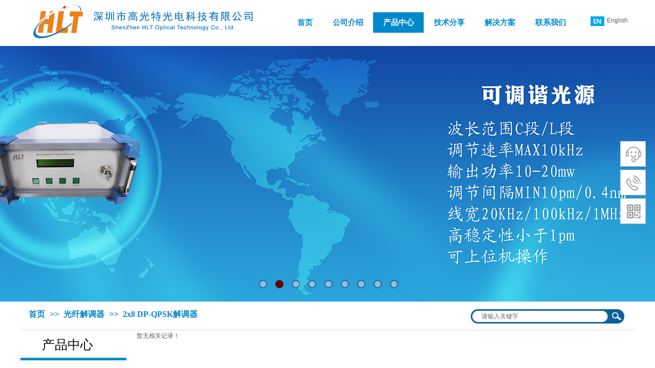

--- FILE ---
content_type: text/html; charset=utf-8
request_url: http://www.hltoptical.com/page409?product_category=81
body_size: 24092
content:
<!DOCTYPE html PUBLIC "-//W3C//DTD XHTML 1.0 Transitional//EN" "http://www.w3.org/TR/xhtml1/DTD/xhtml1-transitional.dtd">
<html xmlns="http://www.w3.org/1999/xhtml" lang="zh-Hans" >
	<head>
		<meta http-equiv="X-UA-Compatible" content="IE=Edge,chrome=1" />
	<meta name="viewport" content="width=1200" />	<meta http-equiv="Content-Type" content="text/html; charset=utf-8" />
		<meta name="format-detection" content="telephone=no" />
	     <meta http-equiv="Cache-Control" content="no-transform"/> 
     <meta http-equiv="Cache-Control" content="no-siteapp"/>
	<title>深圳市高光特光电科技有限公司-专营光纤通信和微波光子学器件设备</title>
	<meta name="keywords"  content="深圳市高光特光电科技有限公司,高光特,高光特光电,光纤,通信,传感,光纤通信,光纤传感,激光雷达,微波光子学,激光器,铌酸锂调制器,EDFA,光纤放大器,激光光源,宽带光源,可调谐光源,光电探测器,相干接收机,相位调制器,微型光谱仪" />
	<meta name="description" content="公司主营产品包括：激光器、980泵浦光源、ASE/SLED宽带光源、EML/DML直调光源、C+L可调谐光源、EDFA/掺铒光纤放大器、半导体光纤放大器、10G/40G/50G光电探测器、100G相干接收机、微型光谱仪、铌酸锂强度调制器、相位调制器 、电吸收调制器       " />
    
                
			<link rel="shortcut icon" href="http://pmo1ab78b.pic30.websiteonline.cn/upload/184k.ico" type="image/x-icon" />
	<link rel="Bookmark" href="http://pmo1ab78b.pic30.websiteonline.cn/upload/184k.ico" />
		

		<link href="http://static.websiteonline.cn/website/template/default/css/default.css?v=17534100" rel="stylesheet" type="text/css" />
<link href="http://www.hltoptical.com/template/default/css/font/font.css?v=15750090" rel="stylesheet" type="text/css" />
<link href="http://www.hltoptical.com/template/default/css/wpassword/iconfont.css?v=17496248" rel="stylesheet" type="text/css" />
<link href="http://static.websiteonline.cn/website/plugin/sidebar/css/sidebar.css?v=16860282" rel="stylesheet" type="text/css" />
<link href="http://static.websiteonline.cn/website/plugin/media/css/media.css?v=14077216" rel="stylesheet" type="text/css" />
<link href="http://static.websiteonline.cn/website/plugin/chtml/css/chtml.css?v=17284532" rel="stylesheet" type="text/css" />
<link href="http://static.websiteonline.cn/website/plugin/unslider/css/unslider.css?v=16086236" rel="stylesheet" type="text/css" />
<link href="http://static.websiteonline.cn/website/plugin/breadcrumb/css/breadcrumb.css?v=16086008" rel="stylesheet" type="text/css" />
<link href="http://static.websiteonline.cn/website/plugin/sitesearch/css/sitesearch.css?v=16861948" rel="stylesheet" type="text/css" />
<link href="http://static.websiteonline.cn/website/plugin/title/css/title.css?v=17083134" rel="stylesheet" type="text/css" />
<style type="text/css">.prop_rotate_angle sup,.prop_rotate_angle .posblk-deg{font-size:11px; color:#CDCDCD; font-weight:normal; font-style:normal; }ins#qiao-wrap{height:0;} #qiao-wrap{display:block;}
.scart_iframebox .sctit h2{color:#eb6100;border-color:#eb6100!important;} .scart_iframebox .sctit p.curpagetxt span.cur{color:#eb6100}
</style><script>
var _hmt = _hmt || [];
(function() {
  var hm = document.createElement("script");
  hm.src = "//hm.baidu.com/hm.js?eb2ed339035de8abd47664c5e7cc6244";
  var s = document.getElementsByTagName("script")[0]; 
  s.parentNode.insertBefore(hm, s);
})();
</script>
<style>.iframebox{background-color:#eeeeee!important;background-image:none!important;}</style> 
</head>
<body  >
<input type="hidden" value="2" name="_user_level_val" />
								<script type="text/javascript" language="javascript" src="http://static.websiteonline.cn/website/script/??libsjq.js,jquery.custom.js,jquery.lazyload.js,jquery.rotateutility.js,lab.js,wopop_all.js,jquery.cookie.js,jquery.simplemodal.js,fullcollumn.js,objectFitPolyfill.min.js,ierotate.js,effects/velocity.js,effects/velocity.ui.js,effects/effects.js,fullpagescroll.js,common.js,heightAdapt.js?v=17573096"></script>
<script type="text/javascript" language="javascript" src="http://static.websiteonline.cn/website/plugin/??media/js/init.js,new_navigation/js/overall.js,new_navigation/styles/hs10/init.js,unslider/js/init.js,breadcrumb/js/init.js,sitesearch/js/init.js,new_navigation/styles/vertical_vs7/init.js?v=17636160"></script>
	<script type="text/javascript" language="javascript">
    			var webmodel = {};
	        
    wp_pages_global_func($.extend({
        'isedit': '0',
        'islogin': '0',
        'domain': 'pmo1ab78b',
        'p_rooturl': 'http://www.hltoptical.com',
        'static_rooturl': 'http://static.websiteonline.cn/website',
        'interface_locale': "zh_CN",
        'dev_mode': "0",
        'getsession': ''
    }, {"phpsessionid":"","punyurl":"http:\/\/www.hltoptical.com","curr_locale":"zh_CN","mscript_name":"","converted":false}));
    
	</script>

<link href="http://www.hltoptical.com/67ab3b065bb3ebd015ce486f8978ef28.cssx" rel="stylesheet" /><div id="page_set_css">
</div><input type="hidden" id="page_id" name="page_id" value="409" rpid="409">
<div id="scroll_container" class="scroll_contain" style="">
	    	<div id="scroll_container_bg" style=";">&nbsp;</div>
<script>
initScrollcontainerHeight();	
</script>
     <div id="overflow_canvas_container">        <div id="canvas" style=" margin: 0 auto;width:1200px;;height:2355px">
    <div id='layer221301D2C0147BCC016AB0623403517A' type='sidebar'  class='cstlayer' style='left: 870.17px; top: 872.702px; position: absolute; z-index: 110; width: 330px; height: 146px; '  mid=""    deg='0'><div class="wp-sidebar_content" style="overflow: hidden; border-color: transparent; border-width: 0px; width: 330px; height: 146px;;visibility:hidden">
<!--start-->
<link href="http://static.websiteonline.cn/website/plugin/sidebar/css/sidebar02.css?t=1" rel="stylesheet" type="text/css" />
<script type="text/javascript">
	
</script>

<script type="text/javascript">
$(function(){
        var celancount= $('.wpsidebar02').length;
	if(!celancount) $('<div class="wpsidebar-fkf wpsidebar02"><ul class="fkf"><li class="fkf-item"><img src="http://static.websiteonline.cn/website/plugin/sidebar/images/fkf-3.png"><img class="hover" src="http://static.websiteonline.cn/website/plugin/sidebar/images/fkf-33.png"><div class="fkf-item-right"><div class="fkf-item-right-content"><img class="arrow" src="http://static.websiteonline.cn/website/plugin/sidebar/images/arrow-r.png"><div class="fkf-item-right-content-top"><img src="http://static.websiteonline.cn/website/plugin/sidebar/images/fkf-3.png"><h2>在线客服</h2><p>服务时间9:00 - 24:00</p></div><div class="fkf-item-right-content-bottom"><p>选择下列客服进行沟通：</p><ul><li class="content-bottom-item"><span>没有客服信息</span></li></ul></div></div></div></li><li class="fkf-item"><img src="http://static.websiteonline.cn/website/plugin/sidebar/images/fkf-4.png"><img class="hover" src="http://static.websiteonline.cn/website/plugin/sidebar/images/fkf-44.png"><div class="fkf-item-right"><div class="fkf-item-right-content right-content-tele"><img class="arrow" src="http://static.websiteonline.cn/website/plugin/sidebar/images/arrow-r.png"><div class="fkf-item-right-content-top" ><img src="http://static.websiteonline.cn/website/plugin/sidebar/images/fkf-4.png" ><h2>18928402142</h2><p>联系电话</p></div></div></div></li><li class="fkf-item"><img src="http://static.websiteonline.cn/website/plugin/sidebar/images/fkf-7.png"><img class="hover" src="http://static.websiteonline.cn/website/plugin/sidebar/images/fkf-77.png"><div class="fkf-item-right fkf-item-right-ewm"><div class="right-content-ewm"><img class="arrow" src="http://static.websiteonline.cn/website/plugin/sidebar/images/arrow-r.png"><div class="ewm"><div><img src="http://pmo1ab78b.pic30.websiteonline.cn/upload/dhvb.jpg"></div><p>微信客服</p></div></div></div></li></ul></div>').appendTo('body'); 	function autoImg(type){}
	        //showjs
            $('.wpsidebar02 li.smember img.hover').click(function () {
		sidebar_cart_colse();
                if(2>3){
                    wp_shoppingCart_1(parseToURL('wp_user_manage','user_manage'),{title:'',width:1000,height:560});
                    return false;
                }
		$LAB.script("http://static.websiteonline.cn/website/script/datepicker/custom_dialog.js").wait(function(){
			show_custom_panel(parseToURL('userlogin','login_dialog'),{
				title:'登录',overlay:true,id:'wp_sidebar_dialog_login'
			});
		});
    });
    function remove_login(){
		$('#wp_sidebar_dialog_login,#wp-floatpanel_overlay').remove();
    };
    function kf_close(){
				$('.wp_celan_detailcontent,.rm_bz,.rm_kf').stop().animate({ 'right': '-291px' }, 300);
		$('.wp_celan_content').find('.s_arrow').css("display","none");
		$('.wp_celan_content').find('p.p3').css("background", "none");
    };
    function sidebar_cart_colse(){
		$('#shopping_cart-items,#wp-floatpanel_overlay').remove();
    };
    //左侧参数
    $.sidebar_aleft = '';
    $.sidebar_pathimg = 'http://static.websiteonline.cn/website/plugin/sidebar/images/';
    $.sidebar_menuclolr = '#3d85c6';
    $.sidebar_linkstr = $.parseJSON('{"help":{"linkurl":"","target":""},"message":{"linkurl":"","target":""}}');
});
</script>
<script src="http://static.websiteonline.cn/website/plugin/sidebar/js/rightmenu.js?1a" type="text/javascript"></script>

<!--右侧菜单end-->
<!--end-->
</div>
<script language="javascript">
(function(window){
           $('#layer221301D2C0147BCC016AB0623403517A').hide();
        if(!window.wp_shoppingCart_1){
          function wp_shoppingCart_1(load_url,option){
                $LAB
                .script("http://static.websiteonline.cn/website/script/usermanagepc/usermanage.js")
                .wait(function(){
                      wp_openManageDialog(load_url,option);
                 });
          }
          window.wp_shoppingCart_1 = wp_shoppingCart_1;
     }
})(window);
</script></div><script>				 $('#layer221301D2C0147BCC016AB0623403517A').triggerHandler('layer_ready');</script><div id='layer067BBB7BF2028706A6A97DE0720942E2' type='media'  class='cstlayer' style='left: 0px; top: -1891px; position: absolute; z-index: 114; width: 487px; height: 81px; '  mid="layerE311D5A5E5632A928D1B3122AA86D15A"    deg='0'><script>
create_pc_media_set_pic('layer067BBB7BF2028706A6A97DE0720942E2',false);
</script>
<div class="wp-media_content"  style="overflow: hidden; width: 487px; height: 81px; border-width: 0px; border-style: solid; padding: 0px;" type="0">
<div class="img_over"  style='overflow: hidden; border-color: transparent; border-width: 0px; width: 487px; height: 81px; position: relative;'>

<div class="imgloading" style="z-index:100;"> </div>
<a class="media_link" style="line-height:normal;" href="http://www.hltoptical.com/page49"  >
<img  id="wp-media-image_layer067BBB7BF2028706A6A97DE0720942E2" onerror="set_thumb_layer067BBB7BF2028706A6A97DE0720942E2(this);" onload="set_thumb_layer067BBB7BF2028706A6A97DE0720942E2(this);" class="paragraph_image"  type="zoom" src="http://pmo1ab78b.pic30.websiteonline.cn/upload/logo_ydnb_cn_2vrn.jpg" style="width: 487px; height: 81px;;" />
</a>
</div>

</div>
<script>
(function(){
		layer_media_init_func('layer067BBB7BF2028706A6A97DE0720942E2',{"isedit":false,"has_effects":false});
})()
</script>
</div><script>				 $('#layer067BBB7BF2028706A6A97DE0720942E2').triggerHandler('layer_ready');</script><div id='layer3B9592CC02200C16E38FA9B53ABD8AC3' type='chtml'  class='cstlayer' style='left: 581.506px; top: 799.223px; position: absolute; z-index: 108; width: 231px; height: 155px; '  mid=""    deg='0'><div class="wp-chtml_content" style="background: none 0px 0px repeat scroll transparent; overflow: hidden; border-color: transparent; border-width: 0px; width: 231px; height: 155px;">
	<div id="loading_layer3B9592CC02200C16E38FA9B53ABD8AC3" class="imgloading" > </div>
		<iframe src='//www.hltoptical.com/upload/html/chtml_1563182349647.html' onload='document.getElementById("loading_layer3B9592CC02200C16E38FA9B53ABD8AC3").style.display = "none";' type="chtml_1563182349647" frameborder="0" scrolling="no" allowTransparency="true" style="width:230px;height:155px;"></iframe>
</div>
<script>
(function(){
	var imgover=$('#loading_layer3B9592CC02200C16E38FA9B53ABD8AC3').closest('.wp-chtml_content');
	imgover.children('.imgloading').width(imgover.width()).height(imgover.height());
})()	
</script></div><script>				 $('#layer3B9592CC02200C16E38FA9B53ABD8AC3').triggerHandler('layer_ready');</script><div id='layer61DF22F8FAF09996A9F50F2F511F55A1' type='media'  class='cstlayer' style='left: 1px; top: 1px; position: absolute; z-index: 103; width: 487px; height: 81px; '  mid=""    deg='0'><script>
create_pc_media_set_pic('layer61DF22F8FAF09996A9F50F2F511F55A1',false);
</script>
<div class="wp-media_content"  style="overflow: hidden; width: 487px; height: 81px; border-width: 0px; border-style: solid; padding: 0px;" type="0">
<div class="img_over"  style='overflow: hidden; border-color: transparent; border-width: 0px; width: 487px; height: 81px; position: relative;'>

<div class="imgloading" style="z-index:100;"> </div>
<a class="media_link" style="line-height:normal;" href="http://www.hltoptical.com/page49"  >
<img  id="wp-media-image_layer61DF22F8FAF09996A9F50F2F511F55A1" onerror="set_thumb_layer61DF22F8FAF09996A9F50F2F511F55A1(this);" onload="set_thumb_layer61DF22F8FAF09996A9F50F2F511F55A1(this);" class="paragraph_image"  type="zoom" src="http://pmo1ab78b.pic30.websiteonline.cn/upload/4h0x.jpg" style="width: 487px; height: auto;;" />
</a>
</div>

</div>
<script>
(function(){
		layer_media_init_func('layer61DF22F8FAF09996A9F50F2F511F55A1',{"isedit":false,"has_effects":false});
})()
</script>
</div><script>		         $('#layer61DF22F8FAF09996A9F50F2F511F55A1').data('wopop_imgeffects',{"effect":"effect.noeffect","effectrole":"dantu","duration":"350","type":"media","delay":0,"loop":0,"loop_infinite":0,"dshow":false,"dset":{}});				 $('#layer61DF22F8FAF09996A9F50F2F511F55A1').triggerHandler('layer_ready');</script><div id='layer11BB22F64FDA9248BA32FB2A0412E432' type='new_navigation'  class='cstlayer' style='left: 501px; top: 24px; position: absolute; z-index: 114; width: 607px; height: 30px; display: block; '  mid=""    deg='0'><div class="wp-new_navigation_content" style="border: 0px solid transparent; width: 607px; padding: 0px; display: block; overflow: visible; height: auto;;display:block;overflow:hidden;height:0px;" type="0">
<script type="text/javascript"> 
		
	</script>
<div skin="hs10" class="nav1 menu_hs10" ishorizon="1" colorstyle="black" direction="0" more="更多" moreshow="1" morecolor="darkorange" hover="1" hover_scr="0" submethod="0" umenu="0" dmenu="0" sethomeurl="http://www.hltoptical.com/page49" smcenter="0">
		<ul id="nav_layer11BB22F64FDA9248BA32FB2A0412E432" class="navigation"  style="width:auto;"  >
		<li style="z-index:2;"  class="wp_subtop"  pid="49" ><a  class="  "  href="http://www.hltoptical.com">首页</a></li><li style="z-index:2;"  class="wp_subtop"  pid="408" ><a  class="  "  href="http://www.hltoptical.com/page408">公司介绍</a></li><li style="z-index:2;"  class="wp_subtop"  pid="409" ><a  class="  "  href="http://www.hltoptical.com/page409">产品中心</a></li><li style="z-index:2;"  class="wp_subtop"  pid="411" ><a  class="  "  href="http://www.hltoptical.com/page411">技术分享</a></li><li style="z-index:2;"  class="wp_subtop"  pid="410" ><a  class="  "  href="http://www.hltoptical.com/page410">解决方案</a></li><li style="z-index:2;"  class="wp_subtop"  pid="412" ><a  class="  "  href="http://www.hltoptical.com/page412">联系我们</a></li>	</ul>
</div>

<script type="text/javascript"> 
				$("#layer11BB22F64FDA9248BA32FB2A0412E432").data("datasty_", '@charset "utf-8";  #nav_layer11BB22F64FDA9248BA32FB2A0412E432,#nav_layer11BB22F64FDA9248BA32FB2A0412E432 ul,#nav_layer11BB22F64FDA9248BA32FB2A0412E432 li{list-style-type: none; margin: 0px; padding: 0px; border: thin none; }  #nav_layer11BB22F64FDA9248BA32FB2A0412E432 { position: relative;border:0px solid #ffffff; padding-left:0px; padding-left:20px;background:url(http://static.websiteonline.cn/website/plugin/new_navigation/styles/hs10/m_18_PXUh.jpg) repeat;height:30px;line-height:30px; -moz-border-radius:10px; -webkit-border-radius:10px; border-radius:10px;behavior: url(script/pie.htc);}  #nav_layer11BB22F64FDA9248BA32FB2A0412E432 li.wp_subtop {height:30px;line-height:30px;position: relative; float: left; padding-bottom: 0px; border:0px solid #ffffff;text-align:center;background-image:url("http://static.websiteonline.cn/website/plugin/new_navigation/styles/hs10/m_19_VyyP.jpg"); background-repeat:no-repeat; background-position:center left;}  #nav_layer11BB22F64FDA9248BA32FB2A0412E432 li.wp_subtop:hover{line-height:30px;line-height:30px;background-image: url(http://static.websiteonline.cn/website/plugin/new_navigation/styles/hs10/m_19_VyyP.jpg);background-repeat:no-repeat; background-position:center left;text-align:center;background-color:transparent; }  #nav_layer11BB22F64FDA9248BA32FB2A0412E432 li.wp_subtop>a {white-space: nowrap;font-weight:normal;font-style:normal;font-family:arial;display: block; font-size: 12px; padding:0 19.5px; color: #ffffff; text-decoration: none; }  #nav_layer11BB22F64FDA9248BA32FB2A0412E432 li.wp_subtop>a:hover{font-style:normal;font-family:arial;font-size:12px;font-weight:normal;color: #dadada; text-decoration: none;text-align:center;}  #nav_layer11BB22F64FDA9248BA32FB2A0412E432 ul {position:absolute; left: 0px; left: 0px; display: none; background-color:transparent; border:0px solid #ffffff; border-top:0px solid #ff0000; margin-left:-0px; }  #nav_layer11BB22F64FDA9248BA32FB2A0412E432 ul li {padding-right:5px;padding-left:5px;text-align:center;position:relative;float:left; adding-bottom: 0px;background-image:none; background-color:#202020; height:22px; line-height:22px; border:0px solid #ffffff;}  #nav_layer11BB22F64FDA9248BA32FB2A0412E432 ul li:hover{text-align:center;background-image:none; background-color:#000000;background-image:none;height:22px; line-height:22px;background-repeat:repeat;background-position:top left;}  #nav_layer11BB22F64FDA9248BA32FB2A0412E432 ul li a {display:block;text-align:center;font-family:arial;font-style:normal;font-size:12px;font-weight:normal;color: #fff; border:0px solid #ffffff;white-space:nowrap;}  #nav_layer11BB22F64FDA9248BA32FB2A0412E432 ul li a:hover{text-align:center;font-family:arial;font-style:normal;font-weight:normal;color:#fff;font-size:12px;}  #nav_layer11BB22F64FDA9248BA32FB2A0412E432 ul ul {margin-top:-22px;}  #nav_layer11BB22F64FDA9248BA32FB2A0412E432  .ddli {display:none;clear:both;position: absolute;border-bottom: 1px solid rgb(224, 224, 224);box-shadow: 0px 3px 4px rgba(0, 0, 0, 0.18);padding:10px; text-align:left;background-color:#ffffff;}   ');
		$("#layer11BB22F64FDA9248BA32FB2A0412E432").data("datastys_", '#nav_layer11BB22F64FDA9248BA32FB2A0412E432{background-color:transparent;} #nav_layer11BB22F64FDA9248BA32FB2A0412E432{background-image:url(http://static.websiteonline.cn/website/plugin/new_navigation/view/images/png_bg.png);} #nav_layer11BB22F64FDA9248BA32FB2A0412E432{background:;}  #nav_layer11BB22F64FDA9248BA32FB2A0412E432 li.wp_subtop>a{color:#0089ce;} #nav_layer11BB22F64FDA9248BA32FB2A0412E432 li.wp_subtop{background-image:url(http://static.websiteonline.cn/website/plugin/new_navigation/view/images/png_bg.png);} #nav_layer11BB22F64FDA9248BA32FB2A0412E432 li.wp_subtop{background-color:transparent;} #nav_layer11BB22F64FDA9248BA32FB2A0412E432 li.wp_subtop{background:;}  #nav_layer11BB22F64FDA9248BA32FB2A0412E432 li.wp_subtop>a{font-weight:bold;}  #nav_layer11BB22F64FDA9248BA32FB2A0412E432 li.wp_subtop>a:hover{color:#ffffff;}  #nav_layer11BB22F64FDA9248BA32FB2A0412E432 li.wp_subtop>a:hover{font-weight:bold;} #nav_layer11BB22F64FDA9248BA32FB2A0412E432 li.wp_subtop:hover{background-image:url(http://static.websiteonline.cn/website/plugin/new_navigation/view/images/png_bg.png);}  #nav_layer11BB22F64FDA9248BA32FB2A0412E432 li.wp_subtop:hover{background:transparent;} #nav_layer11BB22F64FDA9248BA32FB2A0412E432 li.wp_subtop:hover{background-color:#0089ce;} #nav_layer11BB22F64FDA9248BA32FB2A0412E432{height:40px;} #nav_layer11BB22F64FDA9248BA32FB2A0412E432{border-radius:40px;behavior: url(script/pie.htc);} #nav_layer11BB22F64FDA9248BA32FB2A0412E432 li.wp_subtop{height:40px;} #nav_layer11BB22F64FDA9248BA32FB2A0412E432 li.wp_subtop{line-height:40px;}   #nav_layer11BB22F64FDA9248BA32FB2A0412E432 li.wp_subtop>a{font-size:15px;} #nav_layer11BB22F64FDA9248BA32FB2A0412E432 li.wp_subtop>a:hover{font-size:15px;} #nav_layer11BB22F64FDA9248BA32FB2A0412E432 li.wp_subtop:hover{height:40px;} #nav_layer11BB22F64FDA9248BA32FB2A0412E432 li.wp_subtop:hover{line-height:40px;}      #nav_layer11BB22F64FDA9248BA32FB2A0412E432 li.wp_subtop>a{font-family:SimHei;} #nav_layer11BB22F64FDA9248BA32FB2A0412E432 li.wp_subtop>a:hover{font-family:SimHei;}');
	
		</script>

<script type="text/javascript">
function wp_get_navstyle(layer_id,key){
		var navStyle = $.trim($("#"+layer_id).data(key));
		return navStyle;	
	
}	
richtxt('layer11BB22F64FDA9248BA32FB2A0412E432');
</script><script type="text/javascript">
(function(){
 var param={"layer_id":"layer11BB22F64FDA9248BA32FB2A0412E432","editmode":false};
wp_createNavigationgetSubMenuHoverCssFunc(param); 
})();    


layer_new_navigation_hs10_func($.extend({
	'menustyle': 'hs10'
}, {"layer_id":"layer11BB22F64FDA9248BA32FB2A0412E432","editmode":false}));
</script><div class="navigation_more" data-more="darkorange" data-typeval="0" data-menudata="&quot;&quot;"></div>
</div>
<script type="text/javascript">
 $(function(){
	layer_new_navigation_content_func({"isedit":false,"layer_id":"layer11BB22F64FDA9248BA32FB2A0412E432","menustyle":"hs10","addopts":[]});
});
</script>

</div><script>				 $('#layer11BB22F64FDA9248BA32FB2A0412E432').triggerHandler('layer_ready');</script><div id='layerE92DDF1425D642025C108612E464B291' type='multilingual'  class='cstlayer' style='left: 1105px; top: 25px; position: absolute; z-index: 100; width: 95px; height: 31px; '  mid=""    deg='0'><script type="text/javascript">
function wp_multilingual_changeLang(id)
{
	$.ajax({
		type:'POST',
		url:parseToURL('multilingual','changeLang'),
		data:"id="+id,
		success:function(js_code){
			eval(js_code);
		},
		error:function(response){
			wp_alert("Choose the language.<br/>请求失败");
		}
	});
}
</script>
<div class="wp-multilingual_content" style="border-color: transparent; border-width: 0px; width: 95px; height: 31px; border-style: solid; padding: 0px;" langstyle="custom4">
<div skin="custom4" class="wp-multilingual_css" style="display:none;"></div>
<div class="wp-content">
 
    <script type="text/javascript"> 
$(function(){
	setTimeout(function(){
		$("#layerE92DDF1425D642025C108612E464B291").find('.wp-diy-selectedd-outside').remove();
	},100);
	$("#layerE92DDF1425D642025C108612E464B291").find('select').cstselect({selectclass:'wp-diy-selectedd'});
				 
})
 
</script>

<div class="sitestar-lan-ver3 custom_dom_class">
					<a href="javascript:void(0);" class=" wp-language-1 wp-langitem-layerE92DDF1425D642025C108612E464B291" onclick="wp_multilingual_changeLang(1)"><img src="http://static.websiteonline.cn/website/plugin/multilingual/styles/custom4/images/en.jpg" width="27" height="19" />English</a>
					<a href="javascript:void(0);" class=" wp-language-2 wp-langitem-layerE92DDF1425D642025C108612E464B291" onclick="wp_multilingual_changeLang(2)"><img src="http://static.websiteonline.cn/website/plugin/multilingual/styles/custom4/images/zh1.jpg" width="27" height="19" />简体中文</a>
	</div>
  
</div>
</div>
 <script type="text/javascript">
		$(function(){
		if ($('div.wp-diy-selecteda-outside').length || $('div.wp-diy-selectedb-outside').length || $('div.wp-diy-selectedc-outside').length || $('div.wp-diy-selectedd-outside').length) {
			$('#scroll_container').scroll(function(){
				$('body').children('div.wp-diy-selecteda-content').remove();
				$('body').children('div.wp-diy-selectedb-content').remove();
				$('body').children('div.wp-diy-selectedc-content').remove();
				$('body').children('div.wp-diy-selectedd-content').remove();
			});
		}
	});
	$('#layerE92DDF1425D642025C108612E464B291').layer_ready(function(){
		var custom_css = '';
		var langstyle = 'custom4';
		var $curlayer = $('#layerE92DDF1425D642025C108612E464B291');
		var custom_a_font_size = $curlayer.find('.wp-content .custom_dom_class').css('font-size');
		var custom_a_color = $curlayer.find('.wp-content .custom_dom_class').css('color');
		if(custom_a_font_size){
			$curlayer.find('.wp-content .custom_dom_class a').css('font-size',custom_a_font_size);
		}
		if(custom_a_color){
			$curlayer.find('.wp-content .custom_dom_class a').css('color',custom_a_color);
		}
		if((langstyle == 'default' || langstyle == 'yellow') && custom_css == ''){
			$curlayer.find('.wp-content p.custom_dom_class a').css('color','red');
		}
		var time=100;
		if(langstyle == 'custom5' || langstyle == 'custom6') time=500;
		$curlayer.find(".aout_over").unbind('click.toggle').bind('click.toggle',function(){$curlayer.find(".text-a").slideToggle(time);});
		setTimeout(function(){
			var text_a_font_size = $curlayer.find('.wp-content .custom_dom_class a').css('font-size') || '12px';
			var text_a_color = $curlayer.find('.wp-content .custom_dom_class .aout').css('color') || '#ffffff';
			var text_a_bgcolor = $curlayer.find('.wp-content .custom_dom_class').css('background-color') || '#ffffff';
			var text_a_border_radius = $curlayer.find('.wp-content .custom_dom_class .aout').css('border-radius') || '5px';
			var $text_a = $curlayer.find('.wp-content .custom_dom_class .text-a');
			if(text_a_font_size){$text_a.find('a').css('font-size',text_a_font_size);}
			if(text_a_color){$text_a.find('a').css('color',text_a_color);}
			if(text_a_bgcolor){$text_a.css('background-color',text_a_bgcolor);}
			if(text_a_border_radius){$text_a.css('border-radius',text_a_border_radius);}
		},400);
	});
</script>
</div><script>				 $('#layerE92DDF1425D642025C108612E464B291').triggerHandler('layer_ready');</script><div id='layerF18EAFC9168CC02FAD72618AF12BABA5' type='unslider'  class='cstlayer' style='left: 0px; top: 90px; position: absolute; z-index: 102; width: 1200.1px; height: 500px; '  mid=""    deg='0'><style>
#layerF18EAFC9168CC02FAD72618AF12BABA5html5zoo-1{
	margin:0 auto;
}
</style>
<div id="layerF18EAFC9168CC02FAD72618AF12BABA5_content" class="wp-unslider_content" style="overflow: hidden; border: none; left: -306.191px; width: 1812px; height: 500px; position: absolute;">
<script type="text/javascript">
	 
</script>

<!-- loop star -->
<div id="layerF18EAFC9168CC02FAD72618AF12BABA5html5zoo-1">
    <ul class="html5zoo-slides" style="display:none;">
  
        <li><img alt="" src="http://pmo1ab78b.pic30.websiteonline.cn/upload/n2x7.jpg" class="html5lightbox" /></a></li>
  
        <li><a style="dispaly:inline-block;" href="#"><img alt="" src="http://pmo1ab78b.pic30.websiteonline.cn/upload/nivq.jpg" class="html5lightbox" /></a></li>
  
        <li><a style="dispaly:inline-block;" href="#"><img alt="" src="http://pmo1ab78b.pic30.websiteonline.cn/upload/7qrp.jpg" class="html5lightbox" /></a></li>
  
        <li><a style="dispaly:inline-block;" href="http://www.hltoptical.com/page409?product_category=44"><img alt="" src="http://pmo1ab78b.pic30.websiteonline.cn/upload/jtp9.jpg" class="html5lightbox" /></a></li>
  
        <li><a style="dispaly:inline-block;" href="http://www.hltoptical.com/page409?product_category=6"><img alt="" src="http://pmo1ab78b.pic30.websiteonline.cn/upload/ums8.jpg" class="html5lightbox" /></a></li>
  
        <li><a style="dispaly:inline-block;" href="http://www.hltoptical.com/page409?product_category=46"><img alt="" src="http://pmo1ab78b.pic30.websiteonline.cn/upload/pqef.jpg" class="html5lightbox" /></a></li>
  
        <li><a style="dispaly:inline-block;" href="#"><img alt="" src="http://pmo1ab78b.pic30.websiteonline.cn/upload/EDFA_ivx0.jpg" class="html5lightbox" /></a></li>
  
        <li><a style="dispaly:inline-block;" href="http://www.hltoptical.com/page409?product_category=85"><img alt="" src="http://pmo1ab78b.pic30.websiteonline.cn/upload/fxd7.jpg" class="html5lightbox" /></a></li>
  
        <li><a style="dispaly:inline-block;" href="#"><img alt="" src="http://pmo1ab78b.pic30.websiteonline.cn/upload/h7cr.jpg" class="html5lightbox" /></a></li>
    </ul>
</div>
<!-- loop end -->

<script language="javascript">
(function(){
		var layerparams={"layerid":"layerF18EAFC9168CC02FAD72618AF12BABA5","pstyle":"none","plborder_size":"0","interval":3000,"autoplays":"true","title_size":"40","title_family":"SimSun","title_color":"#FFFFFF","easing":"all","show_title":"1","show_nav":"1","navigation_style":"01","navbg_hover_color":"#660000","nav_margin_bottom_size":"25","nav_arrow":"1","arrow_left":"template\/default\/images\/left_arrow.png","arrow_right":"template\/default\/images\/right_arrow.png","nav_margin_left_size":"25","nav_margin_right_size":"25","skin":"01","default_show":"1","hover_show":"0","pauseonmouseover":"1","nav_arrow_w_size":"32","nav_arrow_h_size":"32","iconstyle":"01","nav_height_size":"2","wsize":null,"editMode":false,"unslideradapt":null};
	layer_unslider_init_func(layerparams);
})()  
</script>
</div>
</div><script>				 $('#layerF18EAFC9168CC02FAD72618AF12BABA5').triggerHandler('layer_ready');</script><div id='layerD3D193C5E885BDECF21E94ECA9D8A684' type='breadcrumb'  class='cstlayer' style='left: 0px; top: 589px; position: absolute; z-index: 107; width: 863px; height: 50px; '  mid=""    deg='0'><div class="wp-breadcrumb_content" style="width: 831px; height: 18px; border-width: 0px; border-style: solid; padding: 16px; background-color: transparent;" ShowCpage="1" >
<div class='breadcrumb_plugin'>

<span class="breadcrumbtext" gzdata="gzorder"><a href="http://www.hltoptical.com/" style="line-height:100%;font-family: SimHei; font-size: 16px; color: rgb(8, 136, 204); font-weight: bold; line-height: 120%;line-height:120%;" >首页</a></span>
<span style="line-height:100%; margin-left:6px;margin-right:6px;color:rgb(8, 136, 204);font-size:16px;" class="breadcrumbfuhao">>></span>
<span class="breadcrumbtext"><a href="http://www.hltoptical.com/page409?product_category=72" style="line-height:100%;font-family: SimHei; font-size: 16px; color: rgb(8, 136, 204); font-weight: bold; line-height: 120%;line-height:120%;" >光纤解调器</a></span>
<span style="line-height:100%; margin-left:6px;margin-right:6px;color:rgb(8, 136, 204);font-size:16px;" class="breadcrumbfuhao">>></span>
<span class="breadcrumbtext"><a href="http://www.hltoptical.com/page409?product_category=81" style="line-height:100%;font-family: SimHei; font-size: 16px; color: rgb(8, 136, 204); font-weight: bold; line-height: 120%;line-height:120%;" >2x8 DP-QPSK解调器</a></span>
</div>
</div>
<script>
layer_breadcrumb_ready_func('layerD3D193C5E885BDECF21E94ECA9D8A684', '');
</script></div><script>				 $('#layerD3D193C5E885BDECF21E94ECA9D8A684').triggerHandler('layer_ready');</script><div id='layer9F0B18C07515A0036980E8978928151D' type='sitesearch'  class='cstlayer' style='left: 880.185px; top: 605px; position: absolute; z-index: 111; width: 320px; height: 70px; '  mid=""    deg='0'><div class="wp-sitesearch_content" style="word-wrap: break-word; padding: 0px; border-color: transparent; border-width: 0px; width: 320px; height: 70px; border-style: solid;">
	<div class="wp-sitesearch_container" skin="skin6" type="all" opn="0">
		<script type="text/javascript">
	
</script>

<div class="searchbox">
    <div class="ninputs">
        <input type="text" class="searchbox_txt" name="keywords" value="请输入关键字" ></div>
    <input type="hidden" name="searchcontent" value="product"/>
    <div class="sright"> <div class="searchbox_btn"></div></div>
</div>


<script language="javascript">	
$(function(){
	var dom=$("#layer9F0B18C07515A0036980E8978928151D");
        //key hide show
        dom.find(".searchbox_txt").click(function () {
             if ($(this).val() == "请输入关键字") {
                 $(this).attr("value","");
             }
        });
        dom.find(".searchbox_txt").blur(function () {
            if ($(this).val() == "") {
                $(this).attr('value','请输入关键字')
            }
        });
});
</script>
            <div class="searchtype" style='display:none;' >
			<input type="radio" name="c_layer9F0B18C07515A0036980E8978928151D" value="title"  class="catetype"/><span class="s_title">名称</span><input type="radio" name="c_layer9F0B18C07515A0036980E8978928151D" value="intro" class="catetype"/><span  class="s_description">描述</span><input type="radio" name="c_layer9F0B18C07515A0036980E8978928151D" value="content" class="catetype"/><span  class="s_content">内容</span>		</div>
	</div>

<script language="javascript">
var wp_productsearchcache = null;
$('body').data('wp_searchcache',wp_productsearchcache);
(function(){
var urldata = null;
var param={"layer_id":"layer9F0B18C07515A0036980E8978928151D","skin":"skin6","article_page":"418","product_page":"420","payknow_page":-1,"article_pageres":"-1","product_pageres":"-1","openArticleUrl":0,"openPayknowUrl":0,"search_type":0,"sswitch":1,"wordsplist":0,"openProductUrl":0,"search_listNum":"10","extend_content":{"mode":"skins","skin":"skin6","sshinput_txtcolor":"#666","sshinputborder_txtcolor":"#D3D3D3","sshinputborder_txtsize":"1","sshbtn_txtcolor":"#fff","sshbtn_bg_hover":"bg0.jpg","sshinput_txtfamily":"SimSun","sshbtn_txtfamily":"SimSun","sshkey_txtfamily":"SimSun","sitesearchshow":"0","ssheight_txtsize":"26","sshinput_txtsize":"12","ssbtnheight_txtsize":"28","ssbtnwidth_txtsize":"50","sshbtn_txtsize":"23","sshbtnborder_txtsize":"0","sshkey_txtsize":"12","sshkeytop_txtsize":"3","sshkeyword_txtsize":"12","sitesearchbuttext":"\u641c\u7d22","ssbeijing_txtcolor":"#ffffff","sshbtnborder_txtcolor":"#5A5A5A","sshbtn_bgcolor_txtcolor":"#5A5A5A","sshbtn_bgcolor_hover_txtcolor":"#5A5A5A","sshkey_txtcolor":"#5A5A5A","sshkey_hover_txtcolor":"#5A5A5A","sshinput_txtbold":"normal","sshbtn_txtbold":"normal","sshkey_txtbold":"normal","sshbtn_bg_txtcolor":"","sshbtn_bg_hover_txtcolor":"","sshbtn_bigbg_txtcolor":"plugin\/sitesearch\/icons\/c6.jpg"},"sshdefalutshow":"0","langs":{"Search Pro":"\u4ea7\u54c1","Search Result":"\u641c\u7d22\u7ed3\u679c\u9875\u9762","Name":"\u540d\u79f0","Description":"\u63cf\u8ff0","Search Art":"\u6587\u7ae0","Search Title":"\u6807\u9898","Search Summary":"\u6458\u8981"},"editmode":0};
var $curlayer = $('#layer9F0B18C07515A0036980E8978928151D');
$curlayer.mod_property({"extend_content":{"mode":"skins","skin":"skin6","sshinput_txtcolor":"#666","sshinputborder_txtcolor":"#D3D3D3","sshinputborder_txtsize":"1","sshbtn_txtcolor":"#fff","sshbtn_bg_hover":"bg0.jpg","sshinput_txtfamily":"SimSun","sshbtn_txtfamily":"SimSun","sshkey_txtfamily":"SimSun","sitesearchshow":"0","ssheight_txtsize":"26","sshinput_txtsize":"12","ssbtnheight_txtsize":"28","ssbtnwidth_txtsize":"50","sshbtn_txtsize":"23","sshbtnborder_txtsize":"0","sshkey_txtsize":"12","sshkeytop_txtsize":"3","sshkeyword_txtsize":"12","sitesearchbuttext":"\u641c\u7d22","ssbeijing_txtcolor":"#ffffff","sshbtnborder_txtcolor":"#5A5A5A","sshbtn_bgcolor_txtcolor":"#5A5A5A","sshbtn_bgcolor_hover_txtcolor":"#5A5A5A","sshkey_txtcolor":"#5A5A5A","sshkey_hover_txtcolor":"#5A5A5A","sshinput_txtbold":"normal","sshbtn_txtbold":"normal","sshkey_txtbold":"normal","sshbtn_bg_txtcolor":"","sshbtn_bg_hover_txtcolor":"","sshbtn_bigbg_txtcolor":"plugin\/sitesearch\/icons\/c6.jpg"}});
param['wp_productsearchcache']=wp_productsearchcache;

var searchFlag = 4;

layer_sitesearch_init_func(param,urldata,searchFlag);
})()
</script>
</div>
</div><script>				 $('#layer9F0B18C07515A0036980E8978928151D').triggerHandler('layer_ready');</script><div id='layerFE95B8C9B03D6CB69A0EB76F1B020BA2' type='line'  class='cstlayer' style='left: 0px; top: 630px; position: absolute; z-index: 106; width: 1200px; height: 31px; display: block; '  mid=""    deg='0'><div class="wp-line_content" style="padding: 0px; border-color: transparent; border-width: 0px; overflow: hidden; width: 1200px; height: 31px;"><div class="wpline-wrapper horizontal-solid"></div><script language="javascript">
</script></div></div><script>				 $('#layerFE95B8C9B03D6CB69A0EB76F1B020BA2').triggerHandler('layer_ready');</script><div id='layer08FD81CFBCDBCB7CF5A7C7B4BA9E4285' type='product_list'  class='cstlayer' style='left: 227px; top: 649px; position: absolute; z-index: 100; width: 972px; height: 1670px; '  mid=""    deg='0'><script language="javascript">

 
$(window).load(function(){ 


        wp_heightAdapt($('#layer08FD81CFBCDBCB7CF5A7C7B4BA9E4285'));       window.scroll_container_adjust();
        var oriheight=$('#layer08FD81CFBCDBCB7CF5A7C7B4BA9E4285').data('oriheight');
        if(oriheight && $('#layer08FD81CFBCDBCB7CF5A7C7B4BA9E4285').height()-oriheight>200){
            setTimeout(function(){
                 wp_heightAdapt($('#layer08FD81CFBCDBCB7CF5A7C7B4BA9E4285'));                 window.scroll_container_adjust();
            },1000)
        }
});
	function set_thumb_layer08FD81CFBCDBCB7CF5A7C7B4BA9E4285(obj) {
		var callback=function(img){
				img.fadeIn('slow',function(){
				img.closest('.img,.wp-new-product-style-01-left').children('.imgloading').remove();
			   });	
		}
		$(obj).each(function() {
			var img=$(this);
			callback(img);
		});      
	}
$(function(){
      $('#layer08FD81CFBCDBCB7CF5A7C7B4BA9E4285').find('.wp-new-ar-pro-style-description').each(function(){
             if($(this).find('textarea').length){
                 $(this).html($(this).find('textarea').val());
             }
       })
})
if ("01" === "01") {
	(function(){
		var maxliheight = 0,tmplayerid = "#layer08FD81CFBCDBCB7CF5A7C7B4BA9E4285";
		if (tmplayerid.length == 1) return;
        var $tmpnode = '';
		// 右间距 2014/03/17
		$(tmplayerid).unbind("fixedmarginright").bind("fixedmarginright", function(e, margin){
			var $target = $(this),$li = $target.find('li.wp-new-article-style_lis');
			if(margin != undefined) {$li.css("margin-right", margin+'px');}
			else {/*动态获取margin-right*/$li.css("margin-right", $li.filter(':first').css("margin-right"));}
			var $first = $li.filter(':first');
			if($li.length > 0){
				liwidth = $first.width() + 
				parseInt( $first.css("padding-left").match(/\d+/) ) + parseInt( $first.css("padding-right").match(/\d+/) ) + 
				parseInt( $first.css("border-left-width") ) * 2, //30、6 li的padding和border
				
				mgnright = $._parseFloat($first.css("marginRight")),
				maxwidth = $target.children('.wp-product_list_content').width();
				if($.browser.msie && $.browser.version < 9){
					liwidth = liwidth = $first.width() + 
					parseInt( $first.css("padding-left").match(/\d+/) ) + parseInt( $first.css("padding-right").match(/\d+/) );
				}
				var maxcols = Math.floor(maxwidth / (liwidth + mgnright));
				if(maxwidth >= maxcols * (liwidth + mgnright) + liwidth) maxcols += 1;
				for(var i = 1,licnt = $li.length; i <= licnt; i++){
					if (i % maxcols != 0) continue;
					if ((maxcols == 1) && (2*liwidth <= maxwidth)) continue;
					$li.filter(':eq('+(i - 1)+')').css("margin-right", '0');
				}
			}
			
			$curlayer = $li = null;
			
		});
		
		$(tmplayerid).layer_ready(function(){
			$(tmplayerid).triggerHandler("fixedmarginright");
			var actdoms=$(tmplayerid).find('.wp-product_content').children('div:eq(1)');
			if(actdoms.length==0) return;
			if(actdoms.height()-$(tmplayerid).find('.wp-product_content').height()>500){
				actdoms.hide();
				setTimeout(function (){
					actdoms.show();
				}, 0);
			}
		})
	})();
	$(document).ready(function (){
	  	var maxliheight = 0,tmplayerid = "#layer08FD81CFBCDBCB7CF5A7C7B4BA9E4285";
		if (tmplayerid.length == 1) return;
        var $tmpnode = '';
		function maxHeightFunc() {
            $tmpnode = $(tmplayerid+' li > .wp-new-article-style-c');
            $tmpnode.css('height','auto');
            maxliheight = Math.max.apply(null,$tmpnode.map(function(){
                var self=$(this);
                var bottom=$(this).find('.wp-new-ar-pro-style-description').filter(function(){
                    return $(this).css('display')!='none';
                }).css('margin-bottom');
                bottom=parseInt(bottom)||0;
                return $(this).height()+bottom;
            }).toArray());
            var prdbacheight = '0';
            if ("01" === "01" && prdbacheight != '0') {
                maxliheight = prdbacheight;
            }
            if (maxliheight) $tmpnode.height(maxliheight);
        }
        maxHeightFunc();

        setTimeout(maxHeightFunc,100);
		$(tmplayerid).triggerHandler("fixedmarginright");
		// <<End

		tmplayerid = $tmpnode = null;
	});
}
$(function(){
	function inlineToDisplay(){
		if($.browser.msie){
			var $imgs = $('#layer08FD81CFBCDBCB7CF5A7C7B4BA9E4285').find('img.img_lazy_load');
			if($imgs.length > 0){
				// fixed bug#4411
				var nwidth = $._parseFloat('280'),
				ihack = (nwidth && ($.browser.version<9) && ('Proportion'=='Proportion'))?true:false;
				$imgs.each(function(){
					if($(this).css('display') == 'inline'){
						$(this).css('display','block');
						// fixed bug#4411
						ihack && $(this).parent('a').css({"display": 'inline-block',"width": nwidth+'px'});
					}
				});
			}
		}
	}
	inlineToDisplay();
});
</script>
<div class="wp-product_content wp-product_list_content" style="border-color: transparent; border-width: 0px; overflow: hidden; width: 972px; height: 1670px; border-style: solid; padding: 0px;">
	<div skin="01" class="wp-product_css wp-product_list_css" style="display:none;">
<script type="text/javascript">
	
</script>
	</div>
	<div class="product_list-layer08FD81CFBCDBCB7CF5A7C7B4BA9E4285" style="overflow:hidden;"> 
	<ul style='margin:0px;'>
<li>暂无相关记录！</li></ul>
<style>
<!--
#layer08FD81CFBCDBCB7CF5A7C7B4BA9E4285 .wp-new-article-style_lis:hover {
    border-color:#d9d9d9;}
#layer08FD81CFBCDBCB7CF5A7C7B4BA9E4285 .wp-new-article-style_lis{
    }
-->
</style>
		<div class="wp-pager_link" style="text-align:center"></div>	</div>
 
	<div class="product_list_save_itemList" discount_price_txt="价格:" market_price_txt="市场价:" openCategoryUrl="0" openMoreUrl="0"  openDetailUrl="0"  pagerstyle="style3/skin1" pagernum="12" pageralign="center" morealign="right" showpager="1" productCategroies="All" linkCategoryUrl="409" linkMoreUrl="javascript:void(0);" isShowMore="No" isShowMoreCn="No" linkDetailUrl="420" isShowDots="No" introWordNum="All" titleWordNum="100" listNum="1000" productStyle="01" getParamCategoryId="81" imgwnode="280" imgtnode="Proportion" imghnode="280" pageskip="2"  pageop="0"  pagepar="p_product_list" sortType="update" sortValue="desc" productTags="" showmembergood="off" image_adapt_type="cover" style="display:none;"></div>
</div>
<script language="javascript">
var chromebug = $('#scroll_container').data('chrome_bug');
var imgcontainer = chromebug ? window : $('#scroll_container');
$('#layer08FD81CFBCDBCB7CF5A7C7B4BA9E4285').find('img.img_lazy_load').lazyload({
	 threshold  : 300,
	 failure_limit : $('#layer08FD81CFBCDBCB7CF5A7C7B4BA9E4285').find('img.img_lazy_load').length,	
	  container : imgcontainer,	
	  placeholder:"http://static.websiteonline.cn/website/template/default/images/blank.gif",
	  load:function(){
		 var self=$(this);
		 var id=self.closest('.cstlayer').prop('id');
		if(window['set_thumb_'+id]) window['set_thumb_'+id](this);
			 }
});	
function showlazyimg(){
	setTimeout(function(){
		$('#layer08FD81CFBCDBCB7CF5A7C7B4BA9E4285').find('img.img_lazy_load').lazyload({
			 threshold  : 300,
			 failure_limit : $('#layer08FD81CFBCDBCB7CF5A7C7B4BA9E4285').find('img.img_lazy_load').length,	
			  container : $('#scroll_container'),	
			  placeholder:"http://static.websiteonline.cn/website/template/default/images/blank.gif",
			  load:function(){
				 var self=$(this);
				 var id=self.closest('.cstlayer').prop('id');
				if(window['set_thumb_'+id]) window['set_thumb_'+id](this);
							 }
		});

	},200)
	
}
showlazyimg();
</script>
<script language="javascript">
$(function(){
	var pageskips = '2';
	var layerid = "layer08FD81CFBCDBCB7CF5A7C7B4BA9E4285",$cstlayer = $('#'+layerid),
	$pglnker = $cstlayer.find('.wp-product_list_content .wp-pager_link');
	$pglnker.find('a').unbind("click.te").bind("click.te", function(e,page){
		var urlhrf = $(this).attr("href");
		if(urlhrf.indexOf("##")>-1){
		e.preventDefault();
        e.stopPropagation();
		var pageid = page||$(this).attr("href").replace("###",'');
		if("" == "1") $.method.product_list.refreshProductList({"page":pageid,"layerid":layerid});	
		else {
			var dom = $cstlayer.find('.product_list_save_itemList'),
			params = {};
            if(pageid!= $("#"+layerid).data("pagecid") && $("#"+layerid).data("pagecid")){
                return false;
            }
            $.ajax({
                type: "GET",
                url: parseToURL("product_list","get_page"),
                data: {product_category:"81",product_category_more:81,layer_id: layerid,page: pageid},
                success: function(data){
                    var $layer = $("#"+layerid);
                    var prediv = $layer;
                    prediv.data('pagecid',pageid);
                    setTimeout(function(){prediv.data('pagecid','');},500);
                    var oldHeight = $layer.find('.product_list-'+layerid).height();
                    $layer.children('.wp-product_list_content').before(data).remove();

					doAdaptHeight($layer);
					scrollPos();

                    setTimeout(function(){
						doAdaptHeight($layer);
                    },1000)
                }
            });
			function scrollPos(){
				//explain:产品列表模块刷新后将页面定位到该模块距离浏览器顶部的距离,author:fpf,date:2014-12-18,action:modify;
				//1/定位到网站页首2/定位到产品列表页首
				if(pageskips == 1){
					$('#scroll_container').scrollTop(0);
				} else if(pageskips == 2){ 
					
					var product_listtop = $cstlayer.css('top').replace('px','');
					var father = $cstlayer.attr('fatherid')||'';								 
					if(father){
						var father_top = $('#'+father).css('top').replace('px','');
						product_listtop = parseInt(product_listtop)+parseInt(father_top);
						if($("#"+father).length>0){
							var fathers = $("#"+father).attr('fatherid')||'';
							if(fathers){
								var father_tops = $('#'+fathers).css('top').replace('px','');
								product_listtop = parseInt(product_listtop)+parseInt(father_tops);
							}
						}
					}	
					setTimeout(function () {
                        if(product_listtop){$('#scroll_container').scrollTop(product_listtop);}
                    }, 500);
				}
			}
			scrollPos();
		}
		return false;
		}
	});

	//Ajax分页加载自适应高度处理
    function doAdaptHeight(dom) {
        var this_dom = dom;
        this_dom.find(".wp-pager_link").css({'position':'relative','bottom':'auto','width':'100%'});
        wp_heightAdapt(this_dom);        var cheight = this_dom.find(".wp-product_content").height();
        var oulheight = this_dom.find(".product_list-"+layerid).height();
        var olkheight = this_dom.find(".wp-pager_link").outerHeight();
        if(cheight>oulheight+olkheight){
            this_dom.find(".wp-pager_link").css({'position':'absolute','bottom':'0px','width':'100%'})
        }
    }

        if($.cookie('wp_layer_page_'+layerid) && $.cookie('wp_layer_page_'+layerid) != null&&!$.browser.msie){
     $pglnker.find('a:first').trigger('click',$.cookie('wp_layer_page_'+layerid));
    }
    	// About input
	$pglnker.find(':input').each(function(i,dom){
		var $input = $(this),ent = pgid = '',fnc;
		switch($input.attr("type")) {
			case "text":
				ent = 'keyup';
				fnc = function(){
					pgid = this.value = this.value.replace(/(?:\b0|[^\d+])/i,'');
                    //分页的style4样式的skin4皮肤，点击回车跳转到指定页面
					var keycode = event.keyCode;
					if (keycode == 13) {
						var pagerstyle = $pglnker.parent().nextAll('.product_list_save_itemList').attr('pagerstyle');
						var pstarr = pagerstyle.split('/'),pstyle = pstarr[0],pskin = pstarr[1];
						if (pstyle == 'style4' && pskin == 'skin4') {
							if (pgid.length && /^[1-9]{1}\d*$/.test(pgid)) {
								var maxpg = _int($pglnker.find('span.total').html());
								if(!maxpg) maxpg = 1;
								var pagelink=$pglnker.find('a:first');
								var urlhrf = pagelink.attr("href");
								if(urlhrf.indexOf("##")>-1){
										$pglnker.find('a').triggerHandler('click',[Math.min(pgid,maxpg)]);
								}else{
										urlhrf=urlhrf.replace(/\d+$/,Math.min(pgid,maxpg))
										location.href=urlhrf;
								}
							}
						}
					}
					function _int(numString){
						var number = parseInt(numString);
						if(isNaN(number)) return 0;
						return number;
					}
					return false;
				};
				break;
			case "button":
				ent = 'click';
				fnc = function(){
					if (pgid.length && /^[1-9]{1}\d*$/.test(pgid)) {
						var maxpg = _int($pglnker.find('span.total').html());
						if(!maxpg) maxpg = 1;
						$pglnker.find('a').triggerHandler('click',[Math.min(pgid,maxpg)]);
					}
					function _int(numString){
						var number = parseInt(numString);
						if(isNaN(number)) return 0;
						return number;
					}
					return false;
				};
				break;
		}
		if(fnc && $.isFunction(fnc)) $input[ent](fnc);
	});
});
$(window).load(function(){ 
	$('#layer08FD81CFBCDBCB7CF5A7C7B4BA9E4285').find(".wp-pager_link").css({'position':'relative','bottom':'auto','width':'100%'});	
	wp_heightAdapt($('#layer08FD81CFBCDBCB7CF5A7C7B4BA9E4285'));	var cheight = $('#layer08FD81CFBCDBCB7CF5A7C7B4BA9E4285').find(".wp-product_content").height();
	var oulheight = $('#layer08FD81CFBCDBCB7CF5A7C7B4BA9E4285').find(".product_list-layer08FD81CFBCDBCB7CF5A7C7B4BA9E4285").height();
	var olkheight = $('#layer08FD81CFBCDBCB7CF5A7C7B4BA9E4285').find(".wp-pager_link").outerHeight();
	if(cheight>oulheight+olkheight){
		$('#layer08FD81CFBCDBCB7CF5A7C7B4BA9E4285').find(".wp-pager_link").css({'position':'absolute','bottom':'0px','width':'100%'})
	} 
})
</script>
<script>
	$(function () {
		var $curlayer=$('#layer08FD81CFBCDBCB7CF5A7C7B4BA9E4285');
		var curskin = '01';
		if (curskin == '06') {
			$curlayer.find('.prd_main_picture').mouseenter(function (event) {
				executeEffect($(this), event);
			});
		} else if (curskin == '07') {
			$curlayer.find('.card').mouseenter(function (event) {
				executeEffect($(this).parent().find(".prd_main_picture"), event);
			});
		} else {
			$curlayer.find('.wp-product_list-thumbnail').mouseover(function (event) {
				executeEffect($(this), event);
			});
		}

		function executeEffect(that, et) {
			et.stopPropagation();
			that.data('over',1);
			var running = that.data('run');
			var effect = $curlayer.data('wopop_imgeffects');
			if ($.inArray(curskin, ['07']) != -1 && effect && effect['effectrole'] != 'dantu') {
				return false;
			}
			var $this = that;
			if (effect && running != 1) {
				$this.setimgEffects(true, effect, 1);
				var effectrole = effect['effectrole'];
				var dset = effect['dset']; 
				if(effectrole != 'dantu' && typeof(dset) != "undefined"){
					var temp_effect = {};
					temp_effect['type'] = effect['type'];
					temp_effect['effectrole'] = 'dantu';
					temp_effect['effect'] = effect['dset']['effect'];
					temp_effect['duration'] =  effect['dset']['duration'];
					$this.setimgEffects(true, temp_effect, 1);
				}
			}
		}
        
                var layer_id = "#layer08FD81CFBCDBCB7CF5A7C7B4BA9E4285";
		$(layer_id+' .productlistid:not(.memberoff)').click(function(event){
			event.preventDefault();
			var gourl = $(this).attr('href');
			var targettype = $(this).attr('target');
			_this = $(this);
			$.ajax({
				type: "POST",
				url: parseToURL('product_list','checkproductid'),
	             data: {id:_this.attr('productlistid')},
	             dataType: "json",
	             async:false,
	             success: function(r){                                         
	            	 if(r.code == -1){
		 					var islogin = '0';
		 					ismember = true;  
		 					if(islogin == 0){
		 						event.preventDefault();
		 						$LAB
		 						.script(relativeToAbsoluteURL("script/datepicker/custom_dialog.js"))
		 						 .wait(function(){
		 							show_custom_panel(parseToURL('userlogin','login_dialog'),{
		 								title:'Login',
		 								overlay:true,
		 								id:'wp_user_info'
		 							});
		 						});
		 						return false;
		 					}
		 				}else if(r.code == -2){
		 					ismember = false; 
		 								
		 				}
		 				if(targettype == undefined && gourl != 'javascript:void(0);'){
		 				location.href=gourl;
		 				}else if(targettype != undefined && gourl != 'javascript:void(0);'){
		 					window.open(gourl);
		 				}	
		 				
		 

                  }

				})
		})
                
	});
</script>
</div><script>		         $('#layer08FD81CFBCDBCB7CF5A7C7B4BA9E4285').data('wopop_imgeffects',{"effect":"effect.zoomin","effectrole":"dantu","duration":350,"type":"product_list","delay":0,"loop":0,"loop_infinite":0,"dshow":false,"dset":{}});				 $('#layer08FD81CFBCDBCB7CF5A7C7B4BA9E4285').triggerHandler('layer_ready');</script><div id='layerF89316EBB57177EE2B1AFFDBC0CB2127' type='title'  class='cstlayer' style='left: 0px; top: 657px; position: absolute; z-index: 101; width: 184px; height: 35px; transform: rotate(0deg); transform-origin: 0px 0px 0px; '  mid=""    deg='0'><div class="wp-title_content" style="word-wrap: break-word; padding: 0px; border-color: transparent; border-width: 0px; height: 35px; width: 184px; display: block;"><div style="text-align: center;"><font color="#ffffff" face="Microsoft YaHei"><span style="font-size: 25px; color: rgb(0, 0, 0);">产品中心</span></font></div></div>
<script type="text/javascript">
$(function(){
	$('.wp-title_content').each(function(){
		if($(this).find('div').attr('align')=='justify'){
			$(this).find('div').css({'text-justify':'inter-ideograph','text-align':'justify'});
		}
	})	
})
</script>

</div><script>				 $('#layerF89316EBB57177EE2B1AFFDBC0CB2127').triggerHandler('layer_ready');</script><div id='layerD1FDF57B07650836295F0061EBC993FE' type='line'  class='cstlayer' style='left: 0px; top: 685px; position: absolute; z-index: 105; width: 207px; height: 35px; '  mid=""    deg='0'><div class="wp-line_content" style="padding: 0px; border-color: transparent; border-width: 0px; overflow: hidden; width: 207px; height: 35px;"><div class="wpline-wrapper horizontal-solid"></div><script language="javascript">
</script></div></div><script>				 $('#layerD1FDF57B07650836295F0061EBC993FE').triggerHandler('layer_ready');</script><div id='layer3D9B29A0022F9F36046F8538A987D0E7' type='new_navigation'  class='cstlayer' style='left: 0px; top: 727px; position: absolute; z-index: 104; width: 220px; height: 1277px; display: block; opacity: 1; '  mid=""    deg='0'><div class="wp-new_navigation_content" style="border: 0px solid transparent; height: 1277px; padding: 0px; background-repeat:repeat; display: block; overflow: visible; width: auto;;display:block;overflow:hidden;width:0px;" type="1">
<script type="text/javascript"> 
		
	</script>
<div skin="vertical_vs7" class="nav1 menu_vertical_vs7" ishorizon="0" colorstyle="beige" direction="0" more="更多" moreshow="1" morecolor="darkorange" hover="1" hover_scr="0" submethod="0" umenu="0" dmenu="0" sethomeurl="http://www.hltoptical.com/page49" smcenter="0">
		<ul id="nav_layer3D9B29A0022F9F36046F8538A987D0E7" class="navigation"  style="width:auto;"  >
		<li style="z-index:2;"  class="wp_subtop"  ><a  class="  "  href="http://www.hltoptical.com/page409?product_category=144">半导体激光光源</a></li><li style="z-index:2;"  class="wp_subtop"  ><a  class="  "  href="http://www.hltoptical.com/page409?product_category=146">　　直接调制激光光源</a></li><li style="z-index:2;"  class="wp_subtop"  ><a  class="  "  href="http://www.hltoptical.com/page409?product_category=147">　　波长可调激光光源</a></li><li style="z-index:2;"  class="wp_subtop"  ><a  class="  "  href="http://www.hltoptical.com/page409?product_category=148">　　波长固定激光光源</a></li><li style="z-index:2;"  class="wp_subtop"  ><a  class="  "  href="http://www.hltoptical.com/page409?product_category=6">电光调制器</a></li><li style="z-index:2;"  class="wp_subtop"  ><a  class="  "  href="http://www.hltoptical.com/page409?product_category=41">　　强度调制器</a></li><li style="z-index:2;"  class="wp_subtop"  ><a  class="  "  href="http://www.hltoptical.com/page409?product_category=42">　　IQ/QAM调制器</a></li><li style="z-index:2;"  class="wp_subtop"  ><a  class="  "  href="http://www.hltoptical.com/page409?product_category=47">　　相位调制器</a></li><li style="z-index:2;"  class="wp_subtop"  ><a  class="  "  href="http://www.hltoptical.com/page409?product_category=2">光电探测器</a></li><li style="z-index:2;"  class="wp_subtop"  ><a  class="  "  href="http://www.hltoptical.com/page409?product_category=45">　　单端探测器</a></li><li style="z-index:2;"  class="wp_subtop"  ><a  class="  "  href="http://www.hltoptical.com/page409?product_category=44">　　平衡探测器</a></li><li style="z-index:2;"  class="wp_subtop"  ><a  class="  "  href="http://www.hltoptical.com/page409?product_category=46">　　相干接收机</a></li><li style="z-index:2;"  class="wp_subtop"  ><a  class="  "  href="http://www.hltoptical.com/page409?product_category=60">调制器驱动/控制</a></li><li style="z-index:2;"  class="wp_subtop"  ><a  class="  "  href="http://www.hltoptical.com/page409?product_category=62">　　射频放大器</a></li><li style="z-index:2;"  class="wp_subtop"  ><a  class="  "  href="http://www.hltoptical.com/page409?product_category=61">　　偏压控制器</a></li><li style="z-index:2;"  class="wp_subtop"  ><a  class="  "  href="http://www.hltoptical.com/page409?product_category=72">光纤解调器</a></li><li style="z-index:2;"  class="wp_subtop"  ><a  class="  "  href="http://www.hltoptical.com/page409?product_category=77">　　1x2 DPSK解调器</a></li><li style="z-index:2;"  class="wp_subtop"  ><a  class="  "  href="http://www.hltoptical.com/page409?product_category=78">　　1x4 DQPSK解调器</a></li><li style="z-index:2;"  class="wp_subtop"  ><a  class="  "  href="http://www.hltoptical.com/page409?product_category=79">　　2x4 DP-QPSK解调器</a></li><li style="z-index:2;"  class="wp_subtop"  ><a  class="  "  href="http://www.hltoptical.com/page409?product_category=80">　　2x4 QPSK解调器</a></li><li style="z-index:2;"  class="wp_subtop"  ><a  class="  "  href="http://www.hltoptical.com/page409?product_category=81">　　2x8 DP-QPSK解调器</a></li><li style="z-index:2;"  class="wp_subtop"  ><a  class="  "  href="http://www.hltoptical.com/page409?product_category=145">光放大器</a></li><li style="z-index:2;"  class="wp_subtop"  ><a  class="  "  href="http://www.hltoptical.com/page420?product_id=133">　　Pre-前置放大器</a></li><li style="z-index:2;"  class="wp_subtop"  ><a  class="  "  href="http://www.hltoptical.com/page420?product_id=119">　　IL-线性放大器</a></li><li style="z-index:2;"  class="wp_subtop"  ><a  class="  "  href="http://www.hltoptical.com/page420?product_id=130">　　Bo-功率放大器</a></li><li style="z-index:2;"  class="wp_subtop"  ><a  class="  "  href="http://www.hltoptical.com/page420?product_id=32">　　SOA-光放大器</a></li><li style="z-index:2;"  class="wp_subtop"  pid="54" ><a  class="blackhrefno  "  href="#">光纤传感系列</a></li><li style="z-index:2;"  class="wp_subtop"  ><a  class="  "  href="http://www.hltoptical.com/page409?product_category=85">　　微型光谱仪</a></li><li style="z-index:2;"  class="wp_subtop"  ><a  class="  "  href="http://www.hltoptical.com/page409?product_category=83">　　扫描式半导体激光模块</a></li><li style="z-index:2;"  class="wp_subtop"  ><a  class="blackhrefno  "  href="#">　　高精度光纤光栅解调模块</a></li><li style="z-index:2;"  class="wp_subtop"  pid="59" ><a  class="blackhrefno  "  href="#">光电测量设备</a></li><li style="z-index:2;"  class="wp_subtop"  ><a  class="  "  href="http://www.hltoptical.com/page409?product_category=63">光无源器件</a></li>	</ul>
</div>

<script type="text/javascript"> 
				$("#layer3D9B29A0022F9F36046F8538A987D0E7").data("datasty_", '@charset "utf-8";  #nav_layer3D9B29A0022F9F36046F8538A987D0E7,#nav_layer3D9B29A0022F9F36046F8538A987D0E7 ul,#nav_layer3D9B29A0022F9F36046F8538A987D0E7 li{list-style-type:none;margin:0;padding:0;border:thin none;}  #nav_layer3D9B29A0022F9F36046F8538A987D0E7{position:relative;width:192px;background-image:url(http://static.websiteonline.cn/website/plugin/new_navigation/view/images/png_bg.png);background-repeat:no-repeat;background-position:bottom left;background-color:transparent;}  #nav_layer3D9B29A0022F9F36046F8538A987D0E7 li.wp_subtop{border-bottom:1px solid #d0d0d0;float:left;clear:left;padding-left:10px;padding-right:4px;padding-bottom:0;z-index:1000;position:relative;width:178px;height:39px;line-height:39px;background-image:url(http://static.websiteonline.cn/website/plugin/new_navigation/styles/vertical_vs7/h23_03_z96R.jpg);background-repeat:repeat-x;background-position:top left;background-color:transparent;text-align:left;}  #nav_layer3D9B29A0022F9F36046F8538A987D0E7 li.wp_subtop:hover{text-align:left;padding-left:10px;padding-right:4px;height:39px;line-height:39px;background-image:url(http://static.websiteonline.cn/website/plugin/new_navigation/styles/vertical_vs7/h22_05_6DT2.jpg);background-repeat:repeat-x;background-position:top left;background-color:transparent;}  #nav_layer3D9B29A0022F9F36046F8538A987D0E7 li.wp_subtop>a{white-space: nowrap;display:block;padding:0;text-decoration:none;overflow:hidden;font-size:14px;font-family:arial;color:#333;text-align:left;font-weight:normal;font-style:normal;}  #nav_layer3D9B29A0022F9F36046F8538A987D0E7 li.wp_subtop>a:hover{text-decoration:none;font-size:14px;font-family:arial;color:#333;text-align:left;font-weight:normal;font-style:normal;}  #nav_layer3D9B29A0022F9F36046F8538A987D0E7 ul{border:1px solid #d0d0d0;position:absolute;display:none;left:0;padding-top:10px;padding-bottom:10px;background-image:url(http://static.websiteonline.cn/website/plugin/new_navigation/view/images/png_bg.png);}  #nav_layer3D9B29A0022F9F36046F8538A987D0E7 ul li{padding-left:10px;padding-right:10px;margin-top:1px;text-align:center;position:relative;height:33px;line-height:33px;background-image:url(http://static.websiteonline.cn/website/plugin/new_navigation/view/images/png_bg.png);background-repeat:repeat-x;background-position:top left;background-color:transparent;}  #nav_layer3D9B29A0022F9F36046F8538A987D0E7 ul li:hover{text-align:center;height:33px;line-height:33px;background-image:url(http://static.websiteonline.cn/website/plugin/new_navigation/view/images/png_bg.png);background-repeat:repeat-x;background-position:top left;background-color:#f1f1f1;}  #nav_layer3D9B29A0022F9F36046F8538A987D0E7 ul li a{border-bottom:1px solid #d0d0d0;padding-left:10px;padding-right:10px;min-width:80px;white-space:nowrap;overflow:hidden;display:block;font-size:12px;font-family:arial;color:#666;text-align:center;font-weight:normal;font-style:normal;}  #nav_layer3D9B29A0022F9F36046F8538A987D0E7 ul li a:hover{text-align:center;font-size:12px;font-family:arial;color:#333;font-weight:normal;font-style:normal;}  #nav_layer3D9B29A0022F9F36046F8538A987D0E7 ul ul{background-image:url(http://static.websiteonline.cn/website/plugin/new_navigation/view/images/png_bg.png);}  #nav_layer3D9B29A0022F9F36046F8538A987D0E7 span.sub1{padding-right:10px;}');
		$("#layer3D9B29A0022F9F36046F8538A987D0E7").data("datastys_", '#nav_layer3D9B29A0022F9F36046F8538A987D0E7 li.wp_subtop:hover{background-image:url(http://static.websiteonline.cn/website/plugin/new_navigation/view/images/png_bg.png);} #nav_layer3D9B29A0022F9F36046F8538A987D0E7 li.wp_subtop{text-align:left;} #nav_layer3D9B29A0022F9F36046F8538A987D0E7 li.wp_subtop>a{text-align:left;} #nav_layer3D9B29A0022F9F36046F8538A987D0E7 li.wp_subtop>a{color:#000000;} #nav_layer3D9B29A0022F9F36046F8538A987D0E7 li.wp_subtop{border-radius:0px;behavior: url(script/pie.htc);} #nav_layer3D9B29A0022F9F36046F8538A987D0E7 li.wp_subtop>a:hover{color:#ffffff;} #nav_layer3D9B29A0022F9F36046F8538A987D0E7{background:transparent;} #nav_layer3D9B29A0022F9F36046F8538A987D0E7{background-color:#ffffff;} #nav_layer3D9B29A0022F9F36046F8538A987D0E7 li.wp_subtop{background:transparent;} #nav_layer3D9B29A0022F9F36046F8538A987D0E7 li.wp_subtop{background-color:#ffffff;} #nav_layer3D9B29A0022F9F36046F8538A987D0E7 li.wp_subtop:hover{background:transparent;} #nav_layer3D9B29A0022F9F36046F8538A987D0E7 li.wp_subtop:hover{background-color:#0888cc;} #nav_layer3D9B29A0022F9F36046F8538A987D0E7 li.wp_subtop{line-height:40px;} #nav_layer3D9B29A0022F9F36046F8538A987D0E7 li.wp_subtop>a{font-size:15px;} #nav_layer3D9B29A0022F9F36046F8538A987D0E7 li.wp_subtop:hover{height:40px;} #nav_layer3D9B29A0022F9F36046F8538A987D0E7 li.wp_subtop:hover{line-height:40px;} #nav_layer3D9B29A0022F9F36046F8538A987D0E7 li.wp_subtop>a:hover{font-size:15px;} #nav_layer3D9B29A0022F9F36046F8538A987D0E7 li.wp_subtop>a:hover{font-family:SimHei;} #nav_layer3D9B29A0022F9F36046F8538A987D0E7 li.wp_subtop>a{font-family:SimHei;} #nav_layer3D9B29A0022F9F36046F8538A987D0E7 li.wp_subtop{height:40px;}#nav_layer3D9B29A0022F9F36046F8538A987D0E7{width:220px;}#nav_layer3D9B29A0022F9F36046F8538A987D0E7 li.wp_subtop{width:206px;}');
	
		</script>

<script type="text/javascript">
function wp_get_navstyle(layer_id,key){
		var navStyle = $.trim($("#"+layer_id).data(key));
		return navStyle;	
	
}	
richtxt('layer3D9B29A0022F9F36046F8538A987D0E7');
</script><script type="text/javascript">
layer_new_navigation_vs7_func({"isedit":false,"layer_id":"layer3D9B29A0022F9F36046F8538A987D0E7","menustyle":"vertical_vs7"});
//水平拖动宽度自适应
</script>

<div class="navigation_more" data-more="darkorange" data-typeval="1" data-menudata="{&quot;9&quot;:{&quot;substyle&quot;:0,&quot;father_id&quot;:0,&quot;name&quot;:&quot;\u3000\u3000\u626b\u63cf\u5f0f\u534a\u5bfc\u4f53\u6fc0\u5149\u6a21\u5757&quot;,&quot;state&quot;:&quot;1&quot;,&quot;content_background&quot;:&quot;&quot;,&quot;content_background_position&quot;:&quot;&quot;,&quot;content_background_repeat&quot;:&quot;&quot;,&quot;sethome&quot;:0,&quot;new_window&quot;:&quot;0&quot;,&quot;external_url&quot;:{&quot;topage&quot;:&quot;409&quot;,&quot;objectid&quot;:&quot;83&quot;,&quot;address&quot;:&quot;https:\/\/website-edit.onlinewebsite.cn\/website\/index.php?_m=wp_frontpage&amp;_a=index&amp;id=409&amp;domain=pmo1ab78b&amp;editdomain=web.17uhui.com&amp;SessionID=a33e2b6774c2eb4fabbce46639380b07&amp;product_category=83&quot;,&quot;options&quot;:{&quot;target&quot;:&quot;&quot;},&quot;ctype&quot;:&quot;product_list&quot;},&quot;defined_content&quot;:&quot;&quot;,&quot;id&quot;:10,&quot;i_order&quot;:&quot;30&quot;},&quot;10&quot;:{&quot;substyle&quot;:0,&quot;father_id&quot;:&quot;0&quot;,&quot;name&quot;:&quot;\u3000\u3000\u9ad8\u7cbe\u5ea6\u5149\u7ea4\u5149\u6805\u89e3\u8c03\u6a21\u5757&quot;,&quot;state&quot;:&quot;1&quot;,&quot;content_background&quot;:&quot;&quot;,&quot;content_background_position&quot;:&quot;&quot;,&quot;content_background_repeat&quot;:&quot;&quot;,&quot;sethome&quot;:0,&quot;new_window&quot;:&quot;0&quot;,&quot;external_url&quot;:{&quot;topage&quot;:&quot;409&quot;,&quot;objectid&quot;:&quot;12&quot;,&quot;address&quot;:&quot;http:\/\/website-edit.onlinewebsite.cn\/website\/index.php?_m=wp_frontpage&amp;_a=index&amp;id=409&amp;domain=pmo1ab78b&amp;editdomain=web.17uhui.com&amp;SessionID=3163f18f9a90a927d278f21564194fa8&amp;product_category=12&quot;,&quot;options&quot;:{&quot;target&quot;:&quot;&quot;},&quot;ctype&quot;:&quot;product_list&quot;},&quot;defined_content&quot;:&quot;&quot;,&quot;id&quot;:11,&quot;i_order&quot;:&quot;31&quot;},&quot;11&quot;:{&quot;substyle&quot;:0,&quot;father_id&quot;:&quot;0&quot;,&quot;name&quot;:&quot;\u3000\u3000\u8272\u6563\u8865\u507f\u6a21\u5757&quot;,&quot;state&quot;:0,&quot;content_background&quot;:&quot;&quot;,&quot;content_background_position&quot;:&quot;&quot;,&quot;content_background_repeat&quot;:&quot;&quot;,&quot;sethome&quot;:0,&quot;new_window&quot;:&quot;0&quot;,&quot;external_url&quot;:{&quot;topage&quot;:&quot;409&quot;,&quot;objectid&quot;:&quot;13&quot;,&quot;address&quot;:&quot;http:\/\/website-edit.onlinewebsite.cn\/website\/index.php?_m=wp_frontpage&amp;_a=index&amp;id=409&amp;domain=pmo1ab78b&amp;editdomain=web.17uhui.com&amp;SessionID=d85ad837a3ec2b45f6f237da79361bfd&amp;product_category=13&quot;,&quot;options&quot;:{&quot;target&quot;:&quot;&quot;},&quot;ctype&quot;:&quot;product_list&quot;},&quot;defined_content&quot;:&quot;&quot;,&quot;id&quot;:12,&quot;i_order&quot;:&quot;42&quot;},&quot;20&quot;:{&quot;substyle&quot;:0,&quot;father_id&quot;:&quot;0&quot;,&quot;name&quot;:&quot;%E7%94%B5%E5%85%89%E8%B0%83%E5%88%B6%E5%99%A8&quot;,&quot;state&quot;:&quot;1&quot;,&quot;content_background&quot;:&quot;&quot;,&quot;content_background_position&quot;:&quot;&quot;,&quot;content_background_repeat&quot;:&quot;&quot;,&quot;sethome&quot;:0,&quot;new_window&quot;:&quot;0&quot;,&quot;external_url&quot;:{&quot;topage&quot;:&quot;409&quot;,&quot;objectid&quot;:&quot;6&quot;,&quot;address&quot;:&quot;http:\/\/website-edit.onlinewebsite.cn\/website\/index.php?_m=wp_frontpage&amp;_a=index&amp;id=409&amp;domain=pmo1ab78b&amp;editdomain=web.17uhui.com&amp;SessionID=cf9e502259198a65f4f3570af4d43cd5&amp;product_category=6&quot;,&quot;options&quot;:{&quot;target&quot;:&quot;&quot;},&quot;ctype&quot;:&quot;product_list&quot;},&quot;defined_content&quot;:&quot;&quot;,&quot;id&quot;:21,&quot;i_order&quot;:&quot;5&quot;},&quot;21&quot;:{&quot;substyle&quot;:0,&quot;father_id&quot;:&quot;0&quot;,&quot;name&quot;:&quot;%E5%85%89%E7%94%B5%E6%8E%A2%E6%B5%8B%E5%99%A8&quot;,&quot;state&quot;:&quot;1&quot;,&quot;content_background&quot;:&quot;&quot;,&quot;content_background_position&quot;:&quot;&quot;,&quot;content_background_repeat&quot;:&quot;&quot;,&quot;sethome&quot;:0,&quot;new_window&quot;:&quot;0&quot;,&quot;external_url&quot;:{&quot;topage&quot;:&quot;409&quot;,&quot;objectid&quot;:&quot;2&quot;,&quot;address&quot;:&quot;http:\/\/website-edit.onlinewebsite.cn\/website\/index.php?_m=wp_frontpage&amp;_a=index&amp;id=409&amp;domain=pmo1ab78b&amp;editdomain=web.17uhui.com&amp;SessionID=cf9e502259198a65f4f3570af4d43cd5&amp;product_category=2&quot;,&quot;options&quot;:{&quot;target&quot;:&quot;&quot;},&quot;ctype&quot;:&quot;product_list&quot;},&quot;defined_content&quot;:&quot;&quot;,&quot;id&quot;:22,&quot;i_order&quot;:&quot;10&quot;},&quot;22&quot;:{&quot;substyle&quot;:0,&quot;father_id&quot;:&quot;0&quot;,&quot;name&quot;:&quot;%E5%85%89%E6%97%A0%E6%BA%90%E5%99%A8%E4%BB%B6&quot;,&quot;state&quot;:&quot;1&quot;,&quot;content_background&quot;:&quot;&quot;,&quot;content_background_position&quot;:&quot;&quot;,&quot;content_background_repeat&quot;:&quot;&quot;,&quot;sethome&quot;:0,&quot;new_window&quot;:&quot;0&quot;,&quot;external_url&quot;:{&quot;topage&quot;:&quot;409&quot;,&quot;objectid&quot;:&quot;63&quot;,&quot;address&quot;:&quot;http:\/\/website-edit.onlinewebsite.cn\/website\/index.php?_m=wp_frontpage&amp;_a=index&amp;id=409&amp;domain=pmo1ab78b&amp;editdomain=web.17uhui.com&amp;SessionID=cf9e502259198a65f4f3570af4d43cd5&amp;product_category=63&quot;,&quot;options&quot;:{&quot;target&quot;:&quot;&quot;},&quot;ctype&quot;:&quot;product_list&quot;},&quot;defined_content&quot;:&quot;&quot;,&quot;id&quot;:23,&quot;i_order&quot;:&quot;39&quot;},&quot;23&quot;:{&quot;substyle&quot;:0,&quot;father_id&quot;:0,&quot;name&quot;:&quot;%E5%8D%8A%E5%AF%BC%E4%BD%93%E6%BF%80%E5%85%89%E5%85%89%E6%BA%90&quot;,&quot;state&quot;:&quot;1&quot;,&quot;content_background&quot;:&quot;&quot;,&quot;content_background_position&quot;:&quot;&quot;,&quot;content_background_repeat&quot;:&quot;&quot;,&quot;sethome&quot;:0,&quot;new_window&quot;:&quot;0&quot;,&quot;external_url&quot;:{&quot;topage&quot;:&quot;409&quot;,&quot;objectid&quot;:&quot;144&quot;,&quot;address&quot;:&quot;https:\/\/website-edit.onlinewebsite.cn\/website\/index.php?_m=wp_frontpage&amp;_a=index&amp;id=409&amp;domain=pmo1ab78b&amp;editdomain=web.17uhui.com&amp;SessionID=a33e2b6774c2eb4fabbce46639380b07&amp;product_category=144&quot;,&quot;options&quot;:{&quot;target&quot;:&quot;&quot;},&quot;ctype&quot;:&quot;product_list&quot;},&quot;defined_content&quot;:&quot;&quot;,&quot;id&quot;:24,&quot;i_order&quot;:&quot;1&quot;},&quot;24&quot;:{&quot;substyle&quot;:0,&quot;father_id&quot;:0,&quot;name&quot;:&quot;\u3000\u30001x2 DPSK\u89e3\u8c03\u5668&quot;,&quot;state&quot;:&quot;1&quot;,&quot;content_background&quot;:&quot;&quot;,&quot;content_background_position&quot;:&quot;&quot;,&quot;content_background_repeat&quot;:&quot;&quot;,&quot;sethome&quot;:0,&quot;new_window&quot;:&quot;0&quot;,&quot;external_url&quot;:{&quot;topage&quot;:&quot;409&quot;,&quot;objectid&quot;:&quot;77&quot;,&quot;address&quot;:&quot;http:\/\/website-edit.onlinewebsite.cn\/website\/index.php?_m=wp_frontpage&amp;_a=index&amp;id=409&amp;domain=pmo1ab78b&amp;editdomain=web.17uhui.com&amp;SessionID=0ef8111e05a96399a213fd5dc88284a3&amp;product_category=77&quot;,&quot;options&quot;:{&quot;target&quot;:&quot;&quot;},&quot;ctype&quot;:&quot;product_list&quot;},&quot;defined_content&quot;:&quot;&quot;,&quot;id&quot;:25,&quot;i_order&quot;:&quot;18&quot;},&quot;25&quot;:{&quot;substyle&quot;:0,&quot;father_id&quot;:0,&quot;name&quot;:&quot;\u3000\u3000\u5fae\u578b\u5149\u8c31\u4eea&quot;,&quot;state&quot;:&quot;1&quot;,&quot;content_background&quot;:&quot;&quot;,&quot;content_background_position&quot;:&quot;&quot;,&quot;content_background_repeat&quot;:&quot;&quot;,&quot;sethome&quot;:0,&quot;new_window&quot;:&quot;0&quot;,&quot;external_url&quot;:{&quot;topage&quot;:&quot;409&quot;,&quot;objectid&quot;:&quot;85&quot;,&quot;address&quot;:&quot;https:\/\/website-edit.onlinewebsite.cn\/website\/index.php?_m=wp_frontpage&amp;_a=index&amp;id=409&amp;domain=pmo1ab78b&amp;editdomain=web.17uhui.com&amp;SessionID=08ab4cfcf47a87eee149fb7567e1885f&amp;product_category=85&quot;,&quot;options&quot;:{&quot;target&quot;:&quot;&quot;},&quot;ctype&quot;:&quot;product_list&quot;},&quot;defined_content&quot;:&quot;&quot;,&quot;id&quot;:26,&quot;i_order&quot;:&quot;29&quot;},&quot;26&quot;:{&quot;substyle&quot;:0,&quot;father_id&quot;:0,&quot;name&quot;:&quot;%E5%85%89%E6%94%BE%E5%A4%A7%E5%99%A8&quot;,&quot;state&quot;:&quot;1&quot;,&quot;content_background&quot;:&quot;&quot;,&quot;content_background_position&quot;:&quot;&quot;,&quot;content_background_repeat&quot;:&quot;&quot;,&quot;sethome&quot;:0,&quot;new_window&quot;:&quot;0&quot;,&quot;external_url&quot;:{&quot;topage&quot;:&quot;409&quot;,&quot;objectid&quot;:&quot;145&quot;,&quot;address&quot;:&quot;https:\/\/website-edit.onlinewebsite.cn\/website\/index.php?_m=wp_frontpage&amp;_a=index&amp;id=409&amp;domain=pmo1ab78b&amp;editdomain=web.17uhui.com&amp;SessionID=a33e2b6774c2eb4fabbce46639380b07&amp;product_category=145&quot;,&quot;options&quot;:{&quot;target&quot;:&quot;&quot;},&quot;ctype&quot;:&quot;product_list&quot;},&quot;defined_content&quot;:&quot;&quot;,&quot;id&quot;:27,&quot;i_order&quot;:&quot;23&quot;},&quot;27&quot;:{&quot;substyle&quot;:0,&quot;father_id&quot;:&quot;0&quot;,&quot;name&quot;:&quot;\u3000\u3000\u53ef\u8c03\u8c10\u6ee4\u6ce2\u5668&quot;,&quot;state&quot;:0,&quot;content_background&quot;:&quot;&quot;,&quot;content_background_position&quot;:&quot;&quot;,&quot;content_background_repeat&quot;:&quot;&quot;,&quot;sethome&quot;:0,&quot;new_window&quot;:&quot;0&quot;,&quot;external_url&quot;:{&quot;topage&quot;:&quot;409&quot;,&quot;objectid&quot;:&quot;69&quot;,&quot;address&quot;:&quot;http:\/\/website-edit.onlinewebsite.cn\/website\/index.php?_m=wp_frontpage&amp;_a=index&amp;id=409&amp;domain=pmo1ab78b&amp;editdomain=web.17uhui.com&amp;SessionID=cf9e502259198a65f4f3570af4d43cd5&amp;product_category=69&quot;,&quot;options&quot;:{&quot;target&quot;:&quot;&quot;},&quot;ctype&quot;:&quot;product_list&quot;},&quot;defined_content&quot;:&quot;&quot;,&quot;id&quot;:28,&quot;i_order&quot;:&quot;33&quot;},&quot;28&quot;:{&quot;substyle&quot;:0,&quot;father_id&quot;:&quot;0&quot;,&quot;name&quot;:&quot;\u3000\u3000\u5f3a\u5ea6\u8c03\u5236\u5668&quot;,&quot;state&quot;:&quot;1&quot;,&quot;content_background&quot;:&quot;&quot;,&quot;content_background_position&quot;:&quot;&quot;,&quot;content_background_repeat&quot;:&quot;&quot;,&quot;sethome&quot;:0,&quot;new_window&quot;:&quot;0&quot;,&quot;external_url&quot;:{&quot;topage&quot;:&quot;409&quot;,&quot;objectid&quot;:&quot;41&quot;,&quot;address&quot;:&quot;http:\/\/website-edit.onlinewebsite.cn\/website\/index.php?_m=wp_frontpage&amp;_a=index&amp;id=409&amp;domain=pmo1ab78b&amp;editdomain=web.17uhui.com&amp;SessionID=cf9e502259198a65f4f3570af4d43cd5&amp;product_category=41&quot;,&quot;options&quot;:{&quot;target&quot;:&quot;&quot;},&quot;ctype&quot;:&quot;product_list&quot;},&quot;defined_content&quot;:&quot;&quot;,&quot;id&quot;:29,&quot;i_order&quot;:&quot;6&quot;},&quot;29&quot;:{&quot;substyle&quot;:0,&quot;father_id&quot;:&quot;0&quot;,&quot;name&quot;:&quot;\u3000\u3000\u76f8\u4f4d\u8c03\u5236\u5668&quot;,&quot;state&quot;:&quot;1&quot;,&quot;content_background&quot;:&quot;&quot;,&quot;content_background_position&quot;:&quot;&quot;,&quot;content_background_repeat&quot;:&quot;&quot;,&quot;sethome&quot;:0,&quot;new_window&quot;:&quot;0&quot;,&quot;external_url&quot;:{&quot;topage&quot;:&quot;409&quot;,&quot;objectid&quot;:&quot;47&quot;,&quot;address&quot;:&quot;http:\/\/website-edit.onlinewebsite.cn\/website\/index.php?_m=wp_frontpage&amp;_a=index&amp;id=409&amp;domain=pmo1ab78b&amp;editdomain=web.17uhui.com&amp;SessionID=cf9e502259198a65f4f3570af4d43cd5&amp;product_category=47&quot;,&quot;options&quot;:{&quot;target&quot;:&quot;&quot;},&quot;ctype&quot;:&quot;product_list&quot;},&quot;defined_content&quot;:&quot;&quot;,&quot;id&quot;:30,&quot;i_order&quot;:&quot;9&quot;},&quot;30&quot;:{&quot;substyle&quot;:0,&quot;father_id&quot;:&quot;0&quot;,&quot;name&quot;:&quot;\u3000\u3000IQ\/QAM\u8c03\u5236\u5668&quot;,&quot;state&quot;:&quot;1&quot;,&quot;content_background&quot;:&quot;&quot;,&quot;content_background_position&quot;:&quot;&quot;,&quot;content_background_repeat&quot;:&quot;&quot;,&quot;sethome&quot;:0,&quot;new_window&quot;:&quot;0&quot;,&quot;external_url&quot;:{&quot;topage&quot;:&quot;409&quot;,&quot;objectid&quot;:&quot;42&quot;,&quot;address&quot;:&quot;http:\/\/website-edit.onlinewebsite.cn\/website\/index.php?_m=wp_frontpage&amp;_a=index&amp;id=409&amp;domain=pmo1ab78b&amp;editdomain=web.17uhui.com&amp;SessionID=cf9e502259198a65f4f3570af4d43cd5&amp;product_category=42&quot;,&quot;options&quot;:{&quot;target&quot;:&quot;&quot;},&quot;ctype&quot;:&quot;product_list&quot;},&quot;defined_content&quot;:&quot;&quot;,&quot;id&quot;:31,&quot;i_order&quot;:&quot;7&quot;},&quot;31&quot;:{&quot;substyle&quot;:0,&quot;father_id&quot;:&quot;0&quot;,&quot;name&quot;:&quot;\u3000\u3000DP-QPSK\u8c03\u5236\u5668&quot;,&quot;state&quot;:0,&quot;content_background&quot;:&quot;&quot;,&quot;content_background_position&quot;:&quot;&quot;,&quot;content_background_repeat&quot;:&quot;&quot;,&quot;sethome&quot;:0,&quot;new_window&quot;:&quot;0&quot;,&quot;external_url&quot;:{&quot;topage&quot;:&quot;409&quot;,&quot;objectid&quot;:&quot;43&quot;,&quot;address&quot;:&quot;http:\/\/website-edit.onlinewebsite.cn\/website\/index.php?_m=wp_frontpage&amp;_a=index&amp;id=409&amp;domain=pmo1ab78b&amp;editdomain=web.17uhui.com&amp;SessionID=cf9e502259198a65f4f3570af4d43cd5&amp;product_category=43&quot;,&quot;options&quot;:{&quot;target&quot;:&quot;&quot;},&quot;ctype&quot;:&quot;product_list&quot;},&quot;defined_content&quot;:&quot;&quot;,&quot;id&quot;:32,&quot;i_order&quot;:&quot;8&quot;},&quot;32&quot;:{&quot;substyle&quot;:0,&quot;father_id&quot;:&quot;0&quot;,&quot;name&quot;:&quot;\u3000\u3000\u5e73\u8861\u63a2\u6d4b\u5668&quot;,&quot;state&quot;:&quot;1&quot;,&quot;content_background&quot;:&quot;&quot;,&quot;content_background_position&quot;:&quot;&quot;,&quot;content_background_repeat&quot;:&quot;&quot;,&quot;sethome&quot;:0,&quot;new_window&quot;:&quot;0&quot;,&quot;external_url&quot;:{&quot;topage&quot;:&quot;409&quot;,&quot;objectid&quot;:&quot;44&quot;,&quot;address&quot;:&quot;http:\/\/website-edit.onlinewebsite.cn\/website\/index.php?_m=wp_frontpage&amp;_a=index&amp;id=409&amp;domain=pmo1ab78b&amp;editdomain=web.17uhui.com&amp;SessionID=cf9e502259198a65f4f3570af4d43cd5&amp;product_category=44&quot;,&quot;options&quot;:{&quot;target&quot;:&quot;&quot;},&quot;ctype&quot;:&quot;product_list&quot;},&quot;defined_content&quot;:&quot;&quot;,&quot;id&quot;:33,&quot;i_order&quot;:&quot;12&quot;},&quot;33&quot;:{&quot;substyle&quot;:0,&quot;father_id&quot;:&quot;0&quot;,&quot;name&quot;:&quot;\u3000\u3000\u5355\u7aef\u63a2\u6d4b\u5668&quot;,&quot;state&quot;:&quot;1&quot;,&quot;content_background&quot;:&quot;&quot;,&quot;content_background_position&quot;:&quot;&quot;,&quot;content_background_repeat&quot;:&quot;&quot;,&quot;sethome&quot;:0,&quot;new_window&quot;:&quot;0&quot;,&quot;external_url&quot;:{&quot;topage&quot;:&quot;409&quot;,&quot;objectid&quot;:&quot;45&quot;,&quot;address&quot;:&quot;http:\/\/website-edit.onlinewebsite.cn\/website\/index.php?_m=wp_frontpage&amp;_a=index&amp;id=409&amp;domain=pmo1ab78b&amp;editdomain=web.17uhui.com&amp;SessionID=cf9e502259198a65f4f3570af4d43cd5&amp;product_category=45&quot;,&quot;options&quot;:{&quot;target&quot;:&quot;&quot;},&quot;ctype&quot;:&quot;product_list&quot;},&quot;defined_content&quot;:&quot;&quot;,&quot;id&quot;:34,&quot;i_order&quot;:&quot;11&quot;},&quot;34&quot;:{&quot;substyle&quot;:0,&quot;father_id&quot;:&quot;0&quot;,&quot;name&quot;:&quot;\u3000\u3000\u76f8\u5e72\u63a5\u6536\u673a&quot;,&quot;state&quot;:&quot;1&quot;,&quot;content_background&quot;:&quot;&quot;,&quot;content_background_position&quot;:&quot;&quot;,&quot;content_background_repeat&quot;:&quot;&quot;,&quot;sethome&quot;:0,&quot;new_window&quot;:&quot;0&quot;,&quot;external_url&quot;:{&quot;topage&quot;:&quot;409&quot;,&quot;objectid&quot;:&quot;46&quot;,&quot;address&quot;:&quot;http:\/\/website-edit.onlinewebsite.cn\/website\/index.php?_m=wp_frontpage&amp;_a=index&amp;id=409&amp;domain=pmo1ab78b&amp;editdomain=web.17uhui.com&amp;SessionID=cf9e502259198a65f4f3570af4d43cd5&amp;product_category=46&quot;,&quot;options&quot;:{&quot;target&quot;:&quot;&quot;},&quot;ctype&quot;:&quot;product_list&quot;},&quot;defined_content&quot;:&quot;&quot;,&quot;id&quot;:35,&quot;i_order&quot;:&quot;13&quot;},&quot;35&quot;:{&quot;substyle&quot;:0,&quot;father_id&quot;:&quot;0&quot;,&quot;name&quot;:&quot;\u3000\u3000\u591a\u6a21\u5668\u4ef6&quot;,&quot;state&quot;:0,&quot;content_background&quot;:&quot;&quot;,&quot;content_background_position&quot;:&quot;&quot;,&quot;content_background_repeat&quot;:&quot;&quot;,&quot;sethome&quot;:0,&quot;new_window&quot;:&quot;0&quot;,&quot;external_url&quot;:{&quot;topage&quot;:&quot;409&quot;,&quot;objectid&quot;:&quot;68&quot;,&quot;address&quot;:&quot;http:\/\/website-edit.onlinewebsite.cn\/website\/index.php?_m=wp_frontpage&amp;_a=index&amp;id=409&amp;domain=pmo1ab78b&amp;editdomain=web.17uhui.com&amp;SessionID=cf9e502259198a65f4f3570af4d43cd5&amp;product_category=68&quot;,&quot;options&quot;:{&quot;target&quot;:&quot;&quot;},&quot;ctype&quot;:&quot;product_list&quot;},&quot;defined_content&quot;:&quot;&quot;,&quot;id&quot;:36,&quot;i_order&quot;:&quot;43&quot;},&quot;36&quot;:{&quot;substyle&quot;:0,&quot;father_id&quot;:&quot;0&quot;,&quot;name&quot;:&quot;\u3000\u30002um\u5668\u4ef6&quot;,&quot;state&quot;:0,&quot;content_background&quot;:&quot;&quot;,&quot;content_background_position&quot;:&quot;&quot;,&quot;content_background_repeat&quot;:&quot;&quot;,&quot;sethome&quot;:0,&quot;new_window&quot;:&quot;0&quot;,&quot;external_url&quot;:{&quot;topage&quot;:&quot;409&quot;,&quot;objectid&quot;:&quot;64&quot;,&quot;address&quot;:&quot;http:\/\/website-edit.onlinewebsite.cn\/website\/index.php?_m=wp_frontpage&amp;_a=index&amp;id=409&amp;domain=pmo1ab78b&amp;editdomain=web.17uhui.com&amp;SessionID=cf9e502259198a65f4f3570af4d43cd5&amp;product_category=64&quot;,&quot;options&quot;:{&quot;target&quot;:&quot;&quot;},&quot;ctype&quot;:&quot;product_list&quot;},&quot;defined_content&quot;:&quot;&quot;,&quot;id&quot;:37,&quot;i_order&quot;:&quot;44&quot;},&quot;37&quot;:{&quot;substyle&quot;:0,&quot;father_id&quot;:&quot;0&quot;,&quot;name&quot;:&quot;\u3000\u3000\u9ad8\u529f\u7387\u9694\u79bb\u5668&quot;,&quot;state&quot;:0,&quot;content_background&quot;:&quot;&quot;,&quot;content_background_position&quot;:&quot;&quot;,&quot;content_background_repeat&quot;:&quot;&quot;,&quot;sethome&quot;:0,&quot;new_window&quot;:&quot;0&quot;,&quot;external_url&quot;:{&quot;topage&quot;:&quot;409&quot;,&quot;objectid&quot;:&quot;65&quot;,&quot;address&quot;:&quot;http:\/\/website-edit.onlinewebsite.cn\/website\/index.php?_m=wp_frontpage&amp;_a=index&amp;id=409&amp;domain=pmo1ab78b&amp;editdomain=web.17uhui.com&amp;SessionID=cf9e502259198a65f4f3570af4d43cd5&amp;product_category=65&quot;,&quot;options&quot;:{&quot;target&quot;:&quot;&quot;},&quot;ctype&quot;:&quot;product_list&quot;},&quot;defined_content&quot;:&quot;&quot;,&quot;id&quot;:38,&quot;i_order&quot;:&quot;45&quot;},&quot;38&quot;:{&quot;substyle&quot;:0,&quot;father_id&quot;:&quot;0&quot;,&quot;name&quot;:&quot;\u3000\u3000\u9ad8\u529f\u7387\u51c6\u76f4\u5668&quot;,&quot;state&quot;:0,&quot;content_background&quot;:&quot;&quot;,&quot;content_background_position&quot;:&quot;&quot;,&quot;content_background_repeat&quot;:&quot;&quot;,&quot;sethome&quot;:0,&quot;new_window&quot;:&quot;0&quot;,&quot;external_url&quot;:{&quot;topage&quot;:&quot;409&quot;,&quot;objectid&quot;:&quot;66&quot;,&quot;address&quot;:&quot;http:\/\/website-edit.onlinewebsite.cn\/website\/index.php?_m=wp_frontpage&amp;_a=index&amp;id=409&amp;domain=pmo1ab78b&amp;editdomain=web.17uhui.com&amp;SessionID=cf9e502259198a65f4f3570af4d43cd5&amp;product_category=66&quot;,&quot;options&quot;:{&quot;target&quot;:&quot;&quot;},&quot;ctype&quot;:&quot;product_list&quot;},&quot;defined_content&quot;:&quot;&quot;,&quot;id&quot;:39,&quot;i_order&quot;:&quot;46&quot;},&quot;39&quot;:{&quot;substyle&quot;:0,&quot;father_id&quot;:&quot;0&quot;,&quot;name&quot;:&quot;\u3000\u3000\u9ad8\u529f\u7387\u5408\u675f\u5668&quot;,&quot;state&quot;:0,&quot;content_background&quot;:&quot;&quot;,&quot;content_background_position&quot;:&quot;&quot;,&quot;content_background_repeat&quot;:&quot;&quot;,&quot;sethome&quot;:0,&quot;new_window&quot;:&quot;0&quot;,&quot;external_url&quot;:{&quot;topage&quot;:&quot;409&quot;,&quot;objectid&quot;:&quot;67&quot;,&quot;address&quot;:&quot;http:\/\/website-edit.onlinewebsite.cn\/website\/index.php?_m=wp_frontpage&amp;_a=index&amp;id=409&amp;domain=pmo1ab78b&amp;editdomain=web.17uhui.com&amp;SessionID=cf9e502259198a65f4f3570af4d43cd5&amp;product_category=67&quot;,&quot;options&quot;:{&quot;target&quot;:&quot;&quot;},&quot;ctype&quot;:&quot;product_list&quot;},&quot;defined_content&quot;:&quot;&quot;,&quot;id&quot;:40,&quot;i_order&quot;:&quot;47&quot;},&quot;40&quot;:{&quot;substyle&quot;:0,&quot;father_id&quot;:&quot;0&quot;,&quot;name&quot;:&quot;%E8%B0%83%E5%88%B6%E5%99%A8%E9%A9%B1%E5%8A%A8%2F%E6%8E%A7%E5%88%B6&quot;,&quot;state&quot;:&quot;1&quot;,&quot;content_background&quot;:&quot;&quot;,&quot;content_background_position&quot;:&quot;&quot;,&quot;content_background_repeat&quot;:&quot;&quot;,&quot;sethome&quot;:0,&quot;new_window&quot;:&quot;0&quot;,&quot;external_url&quot;:{&quot;topage&quot;:&quot;409&quot;,&quot;objectid&quot;:&quot;60&quot;,&quot;address&quot;:&quot;http:\/\/website-edit.onlinewebsite.cn\/website\/index.php?_m=wp_frontpage&amp;_a=index&amp;id=409&amp;domain=pmo1ab78b&amp;editdomain=web.17uhui.com&amp;SessionID=cf9e502259198a65f4f3570af4d43cd5&amp;product_category=60&quot;,&quot;options&quot;:{&quot;target&quot;:&quot;&quot;},&quot;ctype&quot;:&quot;product_list&quot;},&quot;defined_content&quot;:&quot;&quot;,&quot;id&quot;:41,&quot;i_order&quot;:&quot;14&quot;},&quot;41&quot;:{&quot;substyle&quot;:0,&quot;father_id&quot;:&quot;0&quot;,&quot;name&quot;:&quot;\u3000\u3000\u5c04\u9891\u653e\u5927\u5668&quot;,&quot;state&quot;:&quot;1&quot;,&quot;content_background&quot;:&quot;&quot;,&quot;content_background_position&quot;:&quot;&quot;,&quot;content_background_repeat&quot;:&quot;&quot;,&quot;sethome&quot;:0,&quot;new_window&quot;:&quot;0&quot;,&quot;external_url&quot;:{&quot;topage&quot;:&quot;409&quot;,&quot;objectid&quot;:&quot;62&quot;,&quot;address&quot;:&quot;http:\/\/website-edit.onlinewebsite.cn\/website\/index.php?_m=wp_frontpage&amp;_a=index&amp;id=409&amp;domain=pmo1ab78b&amp;editdomain=web.17uhui.com&amp;SessionID=cf9e502259198a65f4f3570af4d43cd5&amp;product_category=62&quot;,&quot;options&quot;:{&quot;target&quot;:&quot;&quot;},&quot;ctype&quot;:&quot;product_list&quot;},&quot;defined_content&quot;:&quot;&quot;,&quot;id&quot;:42,&quot;i_order&quot;:&quot;15&quot;},&quot;42&quot;:{&quot;substyle&quot;:0,&quot;father_id&quot;:&quot;0&quot;,&quot;name&quot;:&quot;\u3000\u3000\u504f\u538b\u63a7\u5236\u5668&quot;,&quot;state&quot;:&quot;1&quot;,&quot;content_background&quot;:&quot;&quot;,&quot;content_background_position&quot;:&quot;&quot;,&quot;content_background_repeat&quot;:&quot;&quot;,&quot;sethome&quot;:0,&quot;new_window&quot;:&quot;0&quot;,&quot;external_url&quot;:{&quot;topage&quot;:&quot;409&quot;,&quot;objectid&quot;:&quot;61&quot;,&quot;address&quot;:&quot;http:\/\/website-edit.onlinewebsite.cn\/website\/index.php?_m=wp_frontpage&amp;_a=index&amp;id=409&amp;domain=pmo1ab78b&amp;editdomain=web.17uhui.com&amp;SessionID=cf9e502259198a65f4f3570af4d43cd5&amp;product_category=61&quot;,&quot;options&quot;:{&quot;target&quot;:&quot;&quot;},&quot;ctype&quot;:&quot;product_list&quot;},&quot;defined_content&quot;:&quot;&quot;,&quot;id&quot;:43,&quot;i_order&quot;:&quot;16&quot;},&quot;43&quot;:{&quot;substyle&quot;:0,&quot;father_id&quot;:0,&quot;name&quot;:&quot;\u3000\u3000\u76f4\u63a5\u8c03\u5236\u6fc0\u5149\u5149\u6e90&quot;,&quot;state&quot;:&quot;1&quot;,&quot;content_background&quot;:&quot;&quot;,&quot;content_background_position&quot;:&quot;&quot;,&quot;content_background_repeat&quot;:&quot;&quot;,&quot;sethome&quot;:0,&quot;new_window&quot;:&quot;0&quot;,&quot;external_url&quot;:{&quot;topage&quot;:&quot;409&quot;,&quot;objectid&quot;:&quot;146&quot;,&quot;address&quot;:&quot;https:\/\/website-edit.onlinewebsite.cn\/website\/index.php?_m=wp_frontpage&amp;_a=index&amp;id=409&amp;domain=pmo1ab78b&amp;editdomain=web.17uhui.com&amp;SessionID=a33e2b6774c2eb4fabbce46639380b07&amp;product_category=146&quot;,&quot;options&quot;:{&quot;target&quot;:&quot;&quot;},&quot;ctype&quot;:&quot;product_list&quot;},&quot;defined_content&quot;:&quot;&quot;,&quot;id&quot;:44,&quot;i_order&quot;:&quot;2&quot;},&quot;44&quot;:{&quot;substyle&quot;:0,&quot;father_id&quot;:0,&quot;name&quot;:&quot;\u3000\u3000\u6ce2\u957f\u53ef\u8c03\u6fc0\u5149\u5149\u6e90&quot;,&quot;state&quot;:&quot;1&quot;,&quot;content_background&quot;:&quot;&quot;,&quot;content_background_position&quot;:&quot;&quot;,&quot;content_background_repeat&quot;:&quot;&quot;,&quot;sethome&quot;:0,&quot;new_window&quot;:&quot;0&quot;,&quot;external_url&quot;:{&quot;topage&quot;:&quot;409&quot;,&quot;objectid&quot;:&quot;147&quot;,&quot;address&quot;:&quot;https:\/\/website-edit.onlinewebsite.cn\/website\/index.php?_m=wp_frontpage&amp;_a=index&amp;id=409&amp;domain=pmo1ab78b&amp;editdomain=web.17uhui.com&amp;SessionID=a33e2b6774c2eb4fabbce46639380b07&amp;product_category=147&quot;,&quot;options&quot;:{&quot;target&quot;:&quot;&quot;},&quot;ctype&quot;:&quot;product_list&quot;},&quot;defined_content&quot;:&quot;&quot;,&quot;id&quot;:45,&quot;i_order&quot;:&quot;3&quot;},&quot;45&quot;:{&quot;substyle&quot;:0,&quot;father_id&quot;:0,&quot;name&quot;:&quot;\u3000\u3000\u6ce2\u957f\u56fa\u5b9a\u6fc0\u5149\u5149\u6e90&quot;,&quot;state&quot;:&quot;1&quot;,&quot;content_background&quot;:&quot;&quot;,&quot;content_background_position&quot;:&quot;&quot;,&quot;content_background_repeat&quot;:&quot;&quot;,&quot;sethome&quot;:0,&quot;new_window&quot;:&quot;0&quot;,&quot;external_url&quot;:{&quot;topage&quot;:&quot;409&quot;,&quot;objectid&quot;:&quot;148&quot;,&quot;address&quot;:&quot;https:\/\/website-edit.onlinewebsite.cn\/website\/index.php?_m=wp_frontpage&amp;_a=index&amp;id=409&amp;domain=pmo1ab78b&amp;editdomain=web.17uhui.com&amp;SessionID=a33e2b6774c2eb4fabbce46639380b07&amp;product_category=148&quot;,&quot;options&quot;:{&quot;target&quot;:&quot;&quot;},&quot;ctype&quot;:&quot;product_list&quot;},&quot;defined_content&quot;:&quot;&quot;,&quot;id&quot;:46,&quot;i_order&quot;:&quot;4&quot;},&quot;47&quot;:{&quot;substyle&quot;:0,&quot;father_id&quot;:0,&quot;name&quot;:&quot;%E5%85%89%E7%BA%A4%E8%A7%A3%E8%B0%83%E5%99%A8&quot;,&quot;state&quot;:&quot;1&quot;,&quot;content_background&quot;:&quot;&quot;,&quot;content_background_position&quot;:&quot;&quot;,&quot;content_background_repeat&quot;:&quot;&quot;,&quot;sethome&quot;:0,&quot;new_window&quot;:&quot;0&quot;,&quot;external_url&quot;:{&quot;topage&quot;:&quot;409&quot;,&quot;objectid&quot;:&quot;72&quot;,&quot;address&quot;:&quot;http:\/\/website-edit.onlinewebsite.cn\/website\/index.php?_m=wp_frontpage&amp;_a=index&amp;id=409&amp;domain=pmo1ab78b&amp;editdomain=web.17uhui.com&amp;SessionID=0ef8111e05a96399a213fd5dc88284a3&amp;product_category=72&quot;,&quot;options&quot;:{&quot;target&quot;:&quot;&quot;},&quot;ctype&quot;:&quot;product_list&quot;},&quot;defined_content&quot;:&quot;&quot;,&quot;id&quot;:48,&quot;i_order&quot;:&quot;17&quot;},&quot;48&quot;:{&quot;substyle&quot;:0,&quot;father_id&quot;:0,&quot;name&quot;:&quot;\u3000\u30001x4 DQPSK\u89e3\u8c03\u5668&quot;,&quot;state&quot;:&quot;1&quot;,&quot;content_background&quot;:&quot;&quot;,&quot;content_background_position&quot;:&quot;&quot;,&quot;content_background_repeat&quot;:&quot;&quot;,&quot;sethome&quot;:0,&quot;new_window&quot;:&quot;0&quot;,&quot;external_url&quot;:{&quot;topage&quot;:&quot;409&quot;,&quot;objectid&quot;:&quot;78&quot;,&quot;address&quot;:&quot;http:\/\/website-edit.onlinewebsite.cn\/website\/index.php?_m=wp_frontpage&amp;_a=index&amp;id=409&amp;domain=pmo1ab78b&amp;editdomain=web.17uhui.com&amp;SessionID=0ef8111e05a96399a213fd5dc88284a3&amp;product_category=78&quot;,&quot;options&quot;:{&quot;target&quot;:&quot;&quot;},&quot;ctype&quot;:&quot;product_list&quot;},&quot;defined_content&quot;:&quot;&quot;,&quot;id&quot;:49,&quot;i_order&quot;:&quot;19&quot;},&quot;49&quot;:{&quot;substyle&quot;:0,&quot;father_id&quot;:0,&quot;name&quot;:&quot;\u3000\u30002x4 QPSK\u89e3\u8c03\u5668&quot;,&quot;state&quot;:&quot;1&quot;,&quot;content_background&quot;:&quot;&quot;,&quot;content_background_position&quot;:&quot;&quot;,&quot;content_background_repeat&quot;:&quot;&quot;,&quot;sethome&quot;:0,&quot;new_window&quot;:&quot;0&quot;,&quot;external_url&quot;:{&quot;topage&quot;:&quot;409&quot;,&quot;objectid&quot;:&quot;80&quot;,&quot;address&quot;:&quot;http:\/\/website-edit.onlinewebsite.cn\/website\/index.php?_m=wp_frontpage&amp;_a=index&amp;id=409&amp;domain=pmo1ab78b&amp;editdomain=web.17uhui.com&amp;SessionID=0ef8111e05a96399a213fd5dc88284a3&amp;product_category=80&quot;,&quot;options&quot;:{&quot;target&quot;:&quot;&quot;},&quot;ctype&quot;:&quot;product_list&quot;},&quot;defined_content&quot;:&quot;&quot;,&quot;id&quot;:50,&quot;i_order&quot;:&quot;21&quot;},&quot;50&quot;:{&quot;substyle&quot;:0,&quot;father_id&quot;:0,&quot;name&quot;:&quot;\u3000\u30002x4 DP-QPSK\u89e3\u8c03\u5668&quot;,&quot;state&quot;:&quot;1&quot;,&quot;content_background&quot;:&quot;&quot;,&quot;content_background_position&quot;:&quot;&quot;,&quot;content_background_repeat&quot;:&quot;&quot;,&quot;sethome&quot;:0,&quot;new_window&quot;:&quot;0&quot;,&quot;external_url&quot;:{&quot;topage&quot;:&quot;409&quot;,&quot;objectid&quot;:&quot;79&quot;,&quot;address&quot;:&quot;http:\/\/website-edit.onlinewebsite.cn\/website\/index.php?_m=wp_frontpage&amp;_a=index&amp;id=409&amp;domain=pmo1ab78b&amp;editdomain=web.17uhui.com&amp;SessionID=0ef8111e05a96399a213fd5dc88284a3&amp;product_category=79&quot;,&quot;options&quot;:{&quot;target&quot;:&quot;&quot;},&quot;ctype&quot;:&quot;product_list&quot;},&quot;defined_content&quot;:&quot;&quot;,&quot;id&quot;:51,&quot;i_order&quot;:&quot;20&quot;},&quot;51&quot;:{&quot;substyle&quot;:0,&quot;father_id&quot;:0,&quot;name&quot;:&quot;\u3000\u30002x8 DP-QPSK\u89e3\u8c03\u5668&quot;,&quot;state&quot;:&quot;1&quot;,&quot;content_background&quot;:&quot;&quot;,&quot;content_background_position&quot;:&quot;&quot;,&quot;content_background_repeat&quot;:&quot;&quot;,&quot;sethome&quot;:0,&quot;new_window&quot;:&quot;0&quot;,&quot;external_url&quot;:{&quot;topage&quot;:&quot;409&quot;,&quot;objectid&quot;:&quot;81&quot;,&quot;address&quot;:&quot;http:\/\/website-edit.onlinewebsite.cn\/website\/index.php?_m=wp_frontpage&amp;_a=index&amp;id=409&amp;domain=pmo1ab78b&amp;editdomain=web.17uhui.com&amp;SessionID=0ef8111e05a96399a213fd5dc88284a3&amp;product_category=81&quot;,&quot;options&quot;:{&quot;target&quot;:&quot;&quot;},&quot;ctype&quot;:&quot;product_list&quot;},&quot;defined_content&quot;:&quot;&quot;,&quot;id&quot;:52,&quot;i_order&quot;:&quot;22&quot;},&quot;53&quot;:{&quot;substyle&quot;:0,&quot;father_id&quot;:&quot;0&quot;,&quot;name&quot;:&quot;%E5%85%89%E7%BA%A4%E4%BC%A0%E6%84%9F%E7%B3%BB%E5%88%97&quot;,&quot;state&quot;:&quot;1&quot;,&quot;content_background&quot;:&quot;&quot;,&quot;content_background_position&quot;:&quot;&quot;,&quot;content_background_repeat&quot;:&quot;&quot;,&quot;sethome&quot;:0,&quot;new_window&quot;:&quot;0&quot;,&quot;external_url&quot;:&quot;#&quot;,&quot;defined_content&quot;:&quot;&quot;,&quot;id&quot;:54,&quot;i_order&quot;:&quot;28&quot;},&quot;54&quot;:{&quot;substyle&quot;:0,&quot;father_id&quot;:0,&quot;name&quot;:&quot;\u3000\u3000Pre-\u524d\u7f6e\u653e\u5927\u5668&quot;,&quot;state&quot;:&quot;1&quot;,&quot;content_background&quot;:&quot;&quot;,&quot;content_background_position&quot;:&quot;&quot;,&quot;content_background_repeat&quot;:&quot;&quot;,&quot;sethome&quot;:0,&quot;new_window&quot;:&quot;0&quot;,&quot;external_url&quot;:{&quot;topage&quot;:&quot;420&quot;,&quot;objectid&quot;:&quot;133&quot;,&quot;address&quot;:&quot;https:\/\/website-edit.onlinewebsite.cn\/website\/index.php?_m=wp_frontpage&amp;_a=index&amp;id=420&amp;domain=pmo1ab78b&amp;editdomain=web.17uhui.com&amp;SessionID=a33e2b6774c2eb4fabbce46639380b07&amp;product_list=133&quot;,&quot;options&quot;:{&quot;target&quot;:&quot;&quot;},&quot;ctype&quot;:&quot;product_detail&quot;},&quot;defined_content&quot;:&quot;&quot;,&quot;id&quot;:55,&quot;i_order&quot;:&quot;24&quot;},&quot;55&quot;:{&quot;substyle&quot;:0,&quot;father_id&quot;:0,&quot;name&quot;:&quot;\u3000\u3000IL-\u7ebf\u6027\u653e\u5927\u5668&quot;,&quot;state&quot;:&quot;1&quot;,&quot;content_background&quot;:&quot;&quot;,&quot;content_background_position&quot;:&quot;&quot;,&quot;content_background_repeat&quot;:&quot;&quot;,&quot;sethome&quot;:0,&quot;new_window&quot;:&quot;0&quot;,&quot;external_url&quot;:{&quot;topage&quot;:&quot;420&quot;,&quot;objectid&quot;:&quot;119&quot;,&quot;address&quot;:&quot;https:\/\/website-edit.onlinewebsite.cn\/website\/index.php?_m=wp_frontpage&amp;_a=index&amp;id=420&amp;domain=pmo1ab78b&amp;editdomain=web.17uhui.com&amp;SessionID=a33e2b6774c2eb4fabbce46639380b07&amp;product_list=119&quot;,&quot;options&quot;:{&quot;target&quot;:&quot;&quot;},&quot;ctype&quot;:&quot;product_detail&quot;},&quot;defined_content&quot;:&quot;&quot;,&quot;id&quot;:56,&quot;i_order&quot;:&quot;25&quot;},&quot;56&quot;:{&quot;substyle&quot;:0,&quot;father_id&quot;:0,&quot;name&quot;:&quot;\u3000\u3000Bo-\u529f\u7387\u653e\u5927\u5668&quot;,&quot;state&quot;:&quot;1&quot;,&quot;content_background&quot;:&quot;&quot;,&quot;content_background_position&quot;:&quot;&quot;,&quot;content_background_repeat&quot;:&quot;&quot;,&quot;sethome&quot;:0,&quot;new_window&quot;:&quot;0&quot;,&quot;external_url&quot;:{&quot;topage&quot;:&quot;420&quot;,&quot;objectid&quot;:&quot;130&quot;,&quot;address&quot;:&quot;https:\/\/website-edit.onlinewebsite.cn\/website\/index.php?_m=wp_frontpage&amp;_a=index&amp;id=420&amp;domain=pmo1ab78b&amp;editdomain=web.17uhui.com&amp;SessionID=a33e2b6774c2eb4fabbce46639380b07&amp;product_list=130&quot;,&quot;options&quot;:{&quot;target&quot;:&quot;&quot;},&quot;ctype&quot;:&quot;product_detail&quot;},&quot;defined_content&quot;:&quot;&quot;,&quot;id&quot;:57,&quot;i_order&quot;:&quot;26&quot;},&quot;57&quot;:{&quot;substyle&quot;:0,&quot;father_id&quot;:0,&quot;name&quot;:&quot;\u3000\u3000SOA-\u5149\u653e\u5927\u5668&quot;,&quot;state&quot;:&quot;1&quot;,&quot;content_background&quot;:&quot;&quot;,&quot;content_background_position&quot;:&quot;&quot;,&quot;content_background_repeat&quot;:&quot;&quot;,&quot;sethome&quot;:0,&quot;new_window&quot;:&quot;0&quot;,&quot;external_url&quot;:{&quot;topage&quot;:&quot;420&quot;,&quot;objectid&quot;:&quot;32&quot;,&quot;address&quot;:&quot;https:\/\/website-edit.onlinewebsite.cn\/website\/index.php?_m=wp_frontpage&amp;_a=index&amp;id=420&amp;domain=pmo1ab78b&amp;editdomain=web.17uhui.com&amp;SessionID=a33e2b6774c2eb4fabbce46639380b07&amp;product_list=32&quot;,&quot;options&quot;:{&quot;target&quot;:&quot;&quot;},&quot;ctype&quot;:&quot;product_detail&quot;},&quot;defined_content&quot;:&quot;&quot;,&quot;id&quot;:58,&quot;i_order&quot;:&quot;27&quot;},&quot;58&quot;:{&quot;substyle&quot;:0,&quot;father_id&quot;:&quot;0&quot;,&quot;name&quot;:&quot;%E5%85%89%E7%94%B5%E6%B5%8B%E9%87%8F%E8%AE%BE%E5%A4%87&quot;,&quot;state&quot;:&quot;1&quot;,&quot;content_background&quot;:&quot;&quot;,&quot;content_background_position&quot;:&quot;&quot;,&quot;content_background_repeat&quot;:&quot;&quot;,&quot;sethome&quot;:0,&quot;new_window&quot;:&quot;0&quot;,&quot;external_url&quot;:&quot;#&quot;,&quot;defined_content&quot;:&quot;&quot;,&quot;id&quot;:59,&quot;i_order&quot;:&quot;32&quot;},&quot;59&quot;:{&quot;substyle&quot;:0,&quot;father_id&quot;:&quot;0&quot;,&quot;name&quot;:&quot;\u3000\u3000\u8bef\u7801\u5206\u6790\u4eea&quot;,&quot;state&quot;:0,&quot;content_background&quot;:&quot;&quot;,&quot;content_background_position&quot;:&quot;&quot;,&quot;content_background_repeat&quot;:&quot;&quot;,&quot;sethome&quot;:0,&quot;new_window&quot;:&quot;0&quot;,&quot;external_url&quot;:{&quot;topage&quot;:&quot;409&quot;,&quot;objectid&quot;:&quot;87&quot;,&quot;address&quot;:&quot;http:\/\/website-edit.onlinewebsite.cn\/website\/index.php?_m=wp_frontpage&amp;_a=index&amp;id=409&amp;domain=pmo1ab78b&amp;editdomain=web.17uhui.com&amp;SessionID=b2b3bce405d8b7a20af5d440780ed7c4&amp;product_category=87&quot;,&quot;options&quot;:{&quot;target&quot;:&quot;&quot;},&quot;ctype&quot;:&quot;product_list&quot;},&quot;defined_content&quot;:&quot;&quot;,&quot;id&quot;:60,&quot;i_order&quot;:&quot;34&quot;},&quot;60&quot;:{&quot;substyle&quot;:0,&quot;father_id&quot;:&quot;0&quot;,&quot;name&quot;:&quot;\u3000\u3000\u591a\u901a\u9053LAN\u5149\u6e90&quot;,&quot;state&quot;:0,&quot;content_background&quot;:&quot;&quot;,&quot;content_background_position&quot;:&quot;&quot;,&quot;content_background_repeat&quot;:&quot;&quot;,&quot;sethome&quot;:0,&quot;new_window&quot;:&quot;0&quot;,&quot;external_url&quot;:{&quot;topage&quot;:&quot;409&quot;,&quot;objectid&quot;:&quot;88&quot;,&quot;address&quot;:&quot;http:\/\/website-edit.onlinewebsite.cn\/website\/index.php?_m=wp_frontpage&amp;_a=index&amp;id=409&amp;domain=pmo1ab78b&amp;editdomain=web.17uhui.com&amp;SessionID=b2b3bce405d8b7a20af5d440780ed7c4&amp;product_category=88&quot;,&quot;options&quot;:{&quot;target&quot;:&quot;&quot;},&quot;ctype&quot;:&quot;product_list&quot;},&quot;defined_content&quot;:&quot;&quot;,&quot;id&quot;:61,&quot;i_order&quot;:&quot;35&quot;},&quot;61&quot;:{&quot;substyle&quot;:0,&quot;father_id&quot;:&quot;0&quot;,&quot;name&quot;:&quot;\u3000\u3000\u591a\u901a\u9053\u5149\u5f00\u5173&quot;,&quot;state&quot;:0,&quot;content_background&quot;:&quot;&quot;,&quot;content_background_position&quot;:&quot;&quot;,&quot;content_background_repeat&quot;:&quot;&quot;,&quot;sethome&quot;:0,&quot;new_window&quot;:&quot;0&quot;,&quot;external_url&quot;:{&quot;topage&quot;:&quot;409&quot;,&quot;objectid&quot;:&quot;89&quot;,&quot;address&quot;:&quot;http:\/\/website-edit.onlinewebsite.cn\/website\/index.php?_m=wp_frontpage&amp;_a=index&amp;id=409&amp;domain=pmo1ab78b&amp;editdomain=web.17uhui.com&amp;SessionID=b2b3bce405d8b7a20af5d440780ed7c4&amp;product_category=89&quot;,&quot;options&quot;:{&quot;target&quot;:&quot;&quot;},&quot;ctype&quot;:&quot;product_list&quot;},&quot;defined_content&quot;:&quot;&quot;,&quot;id&quot;:62,&quot;i_order&quot;:&quot;36&quot;},&quot;62&quot;:{&quot;substyle&quot;:0,&quot;father_id&quot;:&quot;0&quot;,&quot;name&quot;:&quot;\u3000\u3000\u591a\u901a\u9053\u5149\u7387\u8ba1&quot;,&quot;state&quot;:0,&quot;content_background&quot;:&quot;&quot;,&quot;content_background_position&quot;:&quot;&quot;,&quot;content_background_repeat&quot;:&quot;&quot;,&quot;sethome&quot;:0,&quot;new_window&quot;:&quot;0&quot;,&quot;external_url&quot;:{&quot;topage&quot;:&quot;409&quot;,&quot;objectid&quot;:&quot;90&quot;,&quot;address&quot;:&quot;http:\/\/website-edit.onlinewebsite.cn\/website\/index.php?_m=wp_frontpage&amp;_a=index&amp;id=409&amp;domain=pmo1ab78b&amp;editdomain=web.17uhui.com&amp;SessionID=b2b3bce405d8b7a20af5d440780ed7c4&amp;product_category=90&quot;,&quot;options&quot;:{&quot;target&quot;:&quot;&quot;},&quot;ctype&quot;:&quot;product_list&quot;},&quot;defined_content&quot;:&quot;&quot;,&quot;id&quot;:63,&quot;i_order&quot;:&quot;38&quot;},&quot;63&quot;:{&quot;substyle&quot;:0,&quot;father_id&quot;:&quot;0&quot;,&quot;name&quot;:&quot;\u3000\u3000\u591a\u901a\u9053\u5149\u8870\u51cf\u4eea&quot;,&quot;state&quot;:0,&quot;content_background&quot;:&quot;&quot;,&quot;content_background_position&quot;:&quot;&quot;,&quot;content_background_repeat&quot;:&quot;&quot;,&quot;sethome&quot;:0,&quot;new_window&quot;:&quot;0&quot;,&quot;external_url&quot;:{&quot;topage&quot;:&quot;409&quot;,&quot;objectid&quot;:&quot;91&quot;,&quot;address&quot;:&quot;http:\/\/website-edit.onlinewebsite.cn\/website\/index.php?_m=wp_frontpage&amp;_a=index&amp;id=409&amp;domain=pmo1ab78b&amp;editdomain=web.17uhui.com&amp;SessionID=b2b3bce405d8b7a20af5d440780ed7c4&amp;product_category=91&quot;,&quot;options&quot;:{&quot;target&quot;:&quot;&quot;},&quot;ctype&quot;:&quot;product_list&quot;},&quot;defined_content&quot;:&quot;&quot;,&quot;id&quot;:64,&quot;i_order&quot;:&quot;37&quot;},&quot;65&quot;:{&quot;substyle&quot;:0,&quot;father_id&quot;:0,&quot;name&quot;:&quot;\u3000\u3000\u6324\u538b\u578b\u5149\u7ea4\u504f\u632f\u63a7\u5236\u5668&quot;,&quot;state&quot;:0,&quot;content_background&quot;:&quot;&quot;,&quot;content_background_position&quot;:&quot;&quot;,&quot;content_background_repeat&quot;:&quot;&quot;,&quot;sethome&quot;:0,&quot;new_window&quot;:&quot;0&quot;,&quot;external_url&quot;:{&quot;topage&quot;:&quot;420&quot;,&quot;objectid&quot;:&quot;355&quot;,&quot;address&quot;:&quot;https:\/\/website-edit.onlinewebsite.cn\/website\/index.php?_m=wp_frontpage&amp;_a=index&amp;id=420&amp;domain=pmo1ab78b&amp;editdomain=web.17uhui.com&amp;SessionID=cc3ce2be593660bfa1179d8908908fc3&amp;product_list=355&quot;,&quot;options&quot;:{&quot;target&quot;:&quot;&quot;},&quot;ctype&quot;:&quot;product_detail&quot;},&quot;defined_content&quot;:&quot;&quot;,&quot;id&quot;:66,&quot;i_order&quot;:&quot;40&quot;}}"></div>
</div>
<script type="text/javascript">
 $(function(){
	layer_new_navigation_content_func({"isedit":false,"layer_id":"layer3D9B29A0022F9F36046F8538A987D0E7","menustyle":"vertical_vs7","addopts":{"border-bottom-color":"#d9d9d9","border-bottom-style":"solid"}});
});
</script>

</div><script>				 $('#layer3D9B29A0022F9F36046F8538A987D0E7').triggerHandler('layer_ready');</script><div id='layerB58C23531F55BD59E37C3F4FA000A628' type='statistics'  class='cstlayer' style='left: 820px; top: 737px; position: absolute; z-index: 109; width: 150px; height: 120px; '  mid=""    deg='0'><div class="wp-statistics_content" style="width: 150px; height: 120px;border-color:transparent;border-width:0px;">
			</div></div><script>				 $('#layerB58C23531F55BD59E37C3F4FA000A628').triggerHandler('layer_ready');</script>    </div>
     </div>	<div id="site_footer" style="width:1200px;position:absolute;height:202px;z-index:500;margin-top:0px">
		<div class="full_width " margintopheight=0 style="position:absolute;height:202px;background-color:#1880bc;background:;"></div>
		<div id="footer_content" class="full_content" style="width:1200px; position:absolute;left:0;top:0;margin-left: 0px;;height:202px;">
			<div id='layerE2D625670EED17BE6ED177E03C760A52' type='advhtml'  inbuttom='1' class='cstlayer' style='left: 573px; top: 89px; position: absolute; z-index: 103; width: 100px; height: 25px; '  mid=""    deg='0'><div class="wp-advhtml_content" style="overflow: hidden; border-color: transparent; border-width: 0px; width: 100px; height: 25px; border-style: solid; padding: 0px;">
	</div>

</div><script>				 $('#layerE2D625670EED17BE6ED177E03C760A52').triggerHandler('layer_ready');</script><div id='layer7AA67ACCF7F90243486C6123F0988909' type='title'  inbuttom='1' class='cstlayer' style='left: 440px; top: 7px; position: absolute; z-index: 108; width: 150px; height: 198px; '  mid=""    deg='0'><div class="wp-title_content" style="word-wrap: break-word; padding: 0px; border-color: transparent; border-width: 0px; height: 198px; width: 150px; display: block; border-style: solid;"><p><font face="SimHei"><span style="font-size: 18px; color: rgb(255, 255, 255); line-height: 200%;">友情链接</span></font></p><p style="font-family: Arial, 宋体, Helvetica, sans-serif, Verdana; font-size: 12px;"><a href="http://www.szu.edu.cn/" style="font-family: &quot;sans serif&quot;, tahoma, verdana, helvetica; font-size: 14px;"><span style="color: rgb(255, 255, 255); font-family: SimHei; line-height: 21px;">深圳大学</span><br></a><a href="http://www.tsinghua.edu.cn/" style="font-family: &quot;sans serif&quot;, tahoma, verdana, helvetica; font-size: 14px;"><span style="color: rgb(255, 255, 255); font-family: SimHei; line-height: 21px;">清华大学</span></a><br style="color: rgb(0, 0, 0); font-family: &quot;sans serif&quot;, tahoma, verdana, helvetica; font-size: 14px;"><a href="http://www.pku.edu.cn/" style="font-family: &quot;sans serif&quot;, tahoma, verdana, helvetica; font-size: 14px;"><span style="color: rgb(255, 255, 255); font-family: SimHei; line-height: 21px;">北京大学</span></a><br style="color: rgb(0, 0, 0); font-family: &quot;sans serif&quot;, tahoma, verdana, helvetica; font-size: 14px;"><a href="http://www.sjtu.edu.cn/" style="font-family: &quot;sans serif&quot;, tahoma, verdana, helvetica; font-size: 14px;"><span style="color: rgb(255, 255, 255); font-family: SimHei; line-height: 21px;">上海交通大学</span></a><br style="color: rgb(0, 0, 0); font-family: &quot;sans serif&quot;, tahoma, verdana, helvetica; font-size: 14px;"><a href="http://www.hust.edu.cn/" style="font-family: &quot;sans serif&quot;, tahoma, verdana, helvetica; font-size: 14px;"><span style="color: rgb(255, 255, 255); font-family: SimHei; line-height: 21px;">华中科技大学</span></a><br style="color: rgb(0, 0, 0); font-family: &quot;sans serif&quot;, tahoma, verdana, helvetica; font-size: 14px;"><a href="http://www.zju.edu.cn/" style="font-family: &quot;sans serif&quot;, tahoma, verdana, helvetica; font-size: 14px;"><span style="color: rgb(255, 255, 255); font-family: SimHei; line-height: 21px;">浙江大学</span></a></p></div>

</div><script>				 $('#layer7AA67ACCF7F90243486C6123F0988909').triggerHandler('layer_ready');</script><div id='layer71349126F43891D441AB57ABAB935D0C' type='title'  inbuttom='1' class='cstlayer' style='left: 0px; top: 7px; position: absolute; z-index: 107; width: 150px; height: 198px; '  mid=""    deg='0'><div class="wp-title_content" style="word-wrap: break-word; padding: 0px; border-color: transparent; border-width: 0px; height: 198px; width: 150px; display: block; border-style: solid;"><p><span style="font-size: 16px; font-family: SimHei; line-height: 240%; color: rgb(255, 255, 255);"><a href="http://www.hltoptical.com/page409"><span style="color: rgb(255, 255, 255); line-height: 200%; font-size: 18px;">产品中心</span></a></span></p><p><span style="font-size: 14px; font-family: SimHei; line-height: 150%; color: rgb(255, 255, 255);"><a href="http://www.hltoptical.com/page409?product_category=144"><span style="color: rgb(255, 255, 255); line-height: 150%;">半导体激光光源</span></a></span></p><p><span style="font-size: 14px; font-family: SimHei; line-height: 150%; color: rgb(255, 255, 255);"><a href="http://www.hltoptical.com/page409?product_category=6"><span style="color: rgb(255, 255, 255); line-height: 150%;">电光调制器</span></a></span></p><p><span style="font-size: 14px; font-family: SimHei; line-height: 150%; color: rgb(255, 255, 255);"><a href="http://www.hltoptical.com/page409?product_category=2"><span style="color: rgb(255, 255, 255); line-height: 150%;">光电探测器</span></a></span></p><p><span style="font-size: 14px; font-family: SimHei; line-height: 150%; color: rgb(255, 255, 255);"><a href="http://www.hltoptical.com/page409?product_category=60"><span style="color: rgb(255, 255, 255); line-height: 150%;">调制器驱动/控制</span></a></span></p><p><span style="font-size: 14px; font-family: SimHei; line-height: 150%; color: rgb(255, 255, 255);"><a href="http://www.hltoptical.com/page409?product_category=145"><span style="color: rgb(255, 255, 255); line-height: 150%;">光放大器</span></a></span></p><p><span style="font-size: 14px; font-family: SimHei; line-height: 150%; color: rgb(255, 255, 255);"><a href="http://www.hltoptical.com/page409?product_category=82"><span style="color: rgb(255, 255, 255); line-height: 150%;">光纤传感系列</span></a></span></p><p><span style="font-size: 14px; font-family: SimHei; line-height: 150%; color: rgb(255, 255, 255);"><a href="http://www.hltoptical.com/page409?product_category=63"><span style="color: rgb(255, 255, 255); line-height: 150%;">光无源器件</span></a></span></p></div>

</div><script>				 $('#layer71349126F43891D441AB57ABAB935D0C').triggerHandler('layer_ready');</script><div id='layer500A73EC10E63FFDD8E149F8F58A9945' type='media'  inbuttom='1' class='cstlayer' style='left: 930px; top: 31px; position: absolute; z-index: 101; width: 116px; height: 116px; '  mid=""    deg='0'><script>
create_pc_media_set_pic('layer500A73EC10E63FFDD8E149F8F58A9945',false);
</script>
<div class="wp-media_content"  style="overflow: hidden; width: 116px; height: 116px; border-width: 0px; border-style: solid; padding: 0px;" type="0">
<div class="img_over"  style='overflow: hidden; border-color: transparent; border-width: 0px; position: relative; width: 116px; height: 116px;'>

<div class="imgloading" style="z-index:100;"> </div>
<img  id="wp-media-image_layer500A73EC10E63FFDD8E149F8F58A9945" onerror="set_thumb_layer500A73EC10E63FFDD8E149F8F58A9945(this);" onload="set_thumb_layer500A73EC10E63FFDD8E149F8F58A9945(this);" class="paragraph_image"  type="zoom" src="http://pmo1ab78b.pic30.websiteonline.cn/upload/dhvb.jpg" style="width: 116px; height: auto;;" />
</div>

</div>
<script>
(function(){
		layer_media_init_func('layer500A73EC10E63FFDD8E149F8F58A9945',{"isedit":false,"has_effects":false});
})()
</script>
</div><script>				 $('#layer500A73EC10E63FFDD8E149F8F58A9945').triggerHandler('layer_ready');</script><div id='layer694B69143AAFDD09AB39FA8674A17286' type='media'  inbuttom='1' class='cstlayer' style='left: 1084px; top: 31px; position: absolute; z-index: 100; width: 116px; height: 116px; '  mid=""    deg='0'><script>
create_pc_media_set_pic('layer694B69143AAFDD09AB39FA8674A17286',false);
</script>
<div class="wp-media_content"  style="overflow: hidden; width: 116px; height: 116px; border-width: 0px; border-style: solid; padding: 0px;" type="0">
<div class="img_over"  style='overflow: hidden; border-color: transparent; border-width: 0px; position: relative; width: 116px; height: 116px;'>

<div class="imgloading" style="z-index:100;"> </div>
<img  id="wp-media-image_layer694B69143AAFDD09AB39FA8674A17286" onerror="set_thumb_layer694B69143AAFDD09AB39FA8674A17286(this);" onload="set_thumb_layer694B69143AAFDD09AB39FA8674A17286(this);" class="paragraph_image"  type="zoom" src="http://pmo1ab78b.pic30.websiteonline.cn/upload/0h0l.jpg" style="width: 116px; height: auto;;" />
</div>

</div>
<script>
(function(){
		layer_media_init_func('layer694B69143AAFDD09AB39FA8674A17286',{"isedit":false,"has_effects":false});
})()
</script>
</div><script>				 $('#layer694B69143AAFDD09AB39FA8674A17286').triggerHandler('layer_ready');</script><div id='layer776AFA6ECD0B9FFCF5209134D5F668BD' type='title'  inbuttom='1' class='cstlayer' style='left: 214px; top: 7px; position: absolute; z-index: 106; width: 150px; height: 198px; '  mid=""    deg='0'><div class="wp-title_content" style="word-wrap: break-word; padding: 0px; border-color: transparent; border-width: 0px; height: 198px; width: 150px; display: block; border-style: solid;"><p><font color="#ffffff" face="SimHei"><span style="font-size: 18px; line-height: 200%;"><a href="http://www.hltoptical.com/page411?article_category=2"><span style="color: rgb(255, 255, 255); line-height: 200%;">技术分享</span></a></span></font></p><p style="color: rgb(90, 90, 90); font-family: Arial, 宋体, Helvetica, sans-serif, Verdana; font-size: 12px;"><span style="font-size: 14px; font-family: SimHei; line-height: 150%; color: rgb(255, 255, 255);"><span style="color: rgb(255, 255, 255); line-height: 150%;"><a href="http://www.hltoptical.com/page418?article_id=78"><span style="line-height: 150%; color: rgb(255, 255, 255);">半</span><span style="line-height: 150%; color: rgb(255, 255, 255);">波电压快速测试</span></a></span></span></p><p><font color="#ffffff" face="SimHei"><span style="font-size: 14px; line-height: 150%;"><a href="http://www.hltoptical.com/page418?article_id=77"><span style="color: rgb(255, 255, 255); line-height: 150%;">消偏技术</span></a></span></font></p><p><font color="#ffffff" face="SimHei"><span style="font-size: 14px; line-height: 150%;"><a href="http://www.hltoptical.com/page418?article_id=76"><span style="color: rgb(255, 255, 255); line-height: 150%;">调制器综述</span></a></span></font></p><p><font color="#ffffff" face="SimHei"><span style="font-size: 14px; line-height: 150%;"><a href="http://www.hltoptical.com/page418?article_id=74"><span style="color: rgb(255, 255, 255); line-height: 150%;">浅议扫描光源</span></a></span></font></p><p><font color="#ffffff" face="SimHei"><span style="font-size: 14px; line-height: 150%;"><a href="http://www.hltoptical.com/page418?article_id=73"><span style="color: rgb(255, 255, 255); line-height: 150%;">相干光谱分析</span></a></span></font></p></div>

</div><script>				 $('#layer776AFA6ECD0B9FFCF5209134D5F668BD').triggerHandler('layer_ready');</script><div id='layer4684A1C64298933E05AAD7C129AF4188' type='title'  inbuttom='1' class='cstlayer' style='left: 353px; top: 200px; position: absolute; z-index: 109; width: 412px; height: 51.9524px; '  mid=""    deg='0'><div class="wp-title_content" style="overflow-wrap: break-word; padding: 0px; border-color: transparent; border-width: 0px; height: 52px; width: 412px; display: block; border-style: solid;"><p><span style="font-size: 14px;"><span style="font-family:SimHei;"><br></span></span></p><p><a href="http://www.beian.miit.gov.cn"  target="_blank"><span style="font-size: 14px; font-family: SimHei;">版权所有</span><span style="font-size: 14px;">©​​</span><span style="font-size: 14px; font-family: SimHei;">深圳市高光特光电科技有限公司 粤ICP备16051910号</span></a></p></div>

</div><script>				 $('#layer4684A1C64298933E05AAD7C129AF4188').triggerHandler('layer_ready');</script><div id='layer190C022A633BFDE399807F6A3958B05E' type='title'  inbuttom='1' class='cstlayer' style='left: 935px; top: 152px; position: absolute; z-index: 105; width: 263px; height: 27px; '  mid=""    deg='0'><div class="wp-title_content" style="word-wrap: break-word; padding: 0px; border-color: transparent; border-width: 0px; height: 27px; width: 263px; display: block; border-style: solid;"><span style="font-size: 14px; font-family: SimHei; color: rgb(255, 255, 255);">&nbsp; &nbsp; 微信咨询 &nbsp; &nbsp; &nbsp; &nbsp; &nbsp; &nbsp; 微信公众号</span><span style="font-size: 14px;">​</span></div>

</div><script>				 $('#layer190C022A633BFDE399807F6A3958B05E').triggerHandler('layer_ready');</script><div id='layer384CE1F27AF3B65CB1E8FE55AA203546' type='title'  inbuttom='1' class='cstlayer' style='left: 602px; top: 44px; position: absolute; z-index: 102; width: 296px; height: 109px; '  mid=""    deg='0'><div class="wp-title_content" style="overflow-wrap: break-word; padding: 0px; border-color: transparent; border-width: 0px; height: 109px; width: 296px; display: block; border-style: solid;"><p style="box-sizing: border-box; outline: 0px; text-align: right;"><span style="font-size: 14px; color: rgb(255, 255, 255); font-family: SimHei; line-height: 200%;"><span></span><span></span><span></span><span></span><span></span><span></span><span></span><span></span><span></span><span></span><span></span><span></span><span></span><span></span><span></span><span></span><span></span><span></span><span></span><span></span><span></span><span></span><span></span><span></span><span></span><span></span><span></span><span></span><span></span><span></span><span></span><span></span><span></span><span></span><span></span><span></span><span></span><span></span><span></span><span></span><span></span><span></span><span></span><span></span><span></span><span>&nbsp;深圳市宝安区西乡街道盐田商务社区C座315号</span></span></p><p style="box-sizing: border-box; outline: 0px; text-align: right;"><span style="font-size: 14px; color: rgb(255, 255, 255); font-family: SimHei; line-height: 200%;">15914106644</span>&nbsp;</p><p style="box-sizing: border-box; outline: 0px; text-align: right;"><span style="font-size: 14px; color: rgb(255, 255, 255); font-family: SimHei; line-height: 200%;">0755-23440826</span>&nbsp;</p><p style="box-sizing: border-box; outline: 0px; text-align: right;"><span style="font-size: 15px;"><span style="color: rgb(255, 255, 255); font-size: 14px; font-family: SimHei; line-height: 200%;">sales@hltoptical</span><span style="color: rgb(255, 255, 255); font-size: 14px; font-family: SimHei; line-height: 200%;">.com</span></span>&nbsp;<span style="color: rgb(255, 255, 255); font-size: 14px; font-family: SimHei; line-height: 200%;"></span></p></div>

</div><script>				 $('#layer384CE1F27AF3B65CB1E8FE55AA203546').triggerHandler('layer_ready');</script><div id='layerF89D1E1846BE5374F43FF817FE447019' type='media'  inbuttom='1' class='cstlayer' style='left: 900px; top: 40px; position: absolute; z-index: 104; width: 24.5455px; height: 117px; '  mid=""    deg='0'><script>
create_pc_media_set_pic('layerF89D1E1846BE5374F43FF817FE447019',false);
</script>
<div class="wp-media_content"  style="overflow: hidden; width: 25px; height: 117px; border-width: 0px; border-style: solid; padding: 0px;" type="0">
<div class="img_over"  style='overflow: hidden; border-color: transparent; border-width: 0px; position: relative; width: 25px; height: 117px;'>

<div class="imgloading" style="z-index:100;"> </div>
<img  id="wp-media-image_layerF89D1E1846BE5374F43FF817FE447019" onerror="set_thumb_layerF89D1E1846BE5374F43FF817FE447019(this);" onload="set_thumb_layerF89D1E1846BE5374F43FF817FE447019(this);" class="paragraph_image"  type="zoom" src="http://pmo1ab78b.pic30.websiteonline.cn/upload/6mnb.jpg" style="width: 25px; height: auto; top: -14px; left: 0px; position: relative;;" />
</div>

</div>
<script>
(function(){
		layer_media_init_func('layerF89D1E1846BE5374F43FF817FE447019',{"isedit":false,"has_effects":false});
})()
</script>
</div><script>				 $('#layerF89D1E1846BE5374F43FF817FE447019').triggerHandler('layer_ready');</script>						<div class="fullcontent_opacity" style="width: 100%;height: 100%;position: absolute;left: 0;right: 0;top: 0;"></div>
		</div>
</div>
<!--//wp-mobile_navigate end-->
</div>


<script type="text/javascript">
var b;    
 
noRightClick();

$._wp_previewimgmode=false;
doc_end_exec();
if($._wp_previewimgmode){
	$('.cstlayer img.img_lazy_load').trigger('appear');
}
</script>
<script>
function wx_open_login_dialog(func){
	func(true);
}
</script>
<script>
wopop_navigator_standalone_func();
</script>
 

	  
	


 
  

				<script type="text/javascript">
				var _hmt = _hmt || [];
				(function() {
				  var hm   = document.createElement("script");
				  hm.src = "//hm.baidu.com/hm.js?eb2ed339035de8abd47664c5e7cc6244";
				  var s = document.getElementsByTagName("script")[0]; 
				  s.parentNode.insertBefore(hm, s);
				})();
			</script>
		
	
		
	
 
<script src="http://s4.cnzz.com/z_stat.php?id=1260637698&web_id=1260637698" language="JavaScript"></script>	


</body>
  </html>

--- FILE ---
content_type: text/css; charset=utf-8
request_url: http://www.hltoptical.com/67ab3b065bb3ebd015ce486f8978ef28.cssx
body_size: 4239
content:
/**/.wpsidebar02 .fkf-item{border:1px solid #ccc;padding:10px;}.wpsidebar02 .fkf-item:hover{border:1px solid #ccc;padding:10px;}.wpsidebar02 .fkf-item{margin-bottom:6px;}.wpsidebar02 .fkf-item{background-color:#fff;}.wpsidebar02 .fkf-item:hover{background-color:#fff;}.wpsidebar02 .fkf-item-right-content{border-top-color:#3d85c6;}.wpsidebar02 .fkf-item-right-content-top h2,.wpsidebar02 .right-content-ewm .ewm p,.wpsidebar02 .content-bottom-item:hover span{color:#3d85c6;}.wpsidebar02 .fkf-cart>span,.wpsidebar02 .content-bottom-item:hover img{background-color:#3d85c6;}.wpsidebar02 .fkf-cart>span{background-color:#3d85c6;}/**//*layer11BB22F64FDA9248BA32FB2A0412E432*/  #nav_layer11BB22F64FDA9248BA32FB2A0412E432,#nav_layer11BB22F64FDA9248BA32FB2A0412E432 ul,#nav_layer11BB22F64FDA9248BA32FB2A0412E432 li{list-style-type: none; margin: 0px; padding: 0px; border: thin none; }  #nav_layer11BB22F64FDA9248BA32FB2A0412E432 { position: relative;border:0px solid #ffffff; padding-left:0px; padding-left:20px;background:url(http://static.websiteonline.cn/website/plugin/new_navigation/styles/hs10/m_18_PXUh.jpg) repeat;height:30px;line-height:30px; -moz-border-radius:10px; -webkit-border-radius:10px; border-radius:10px;behavior: url(script/pie.htc);}  #nav_layer11BB22F64FDA9248BA32FB2A0412E432 li.wp_subtop {height:30px;line-height:30px;position: relative; float: left; padding-bottom: 0px; border:0px solid #ffffff;text-align:center;background-image:url("http://static.websiteonline.cn/website/plugin/new_navigation/styles/hs10/m_19_VyyP.jpg"); background-repeat:no-repeat; background-position:center left;}  #nav_layer11BB22F64FDA9248BA32FB2A0412E432 li.wp_subtop:hover{line-height:30px;line-height:30px;background-image: url(http://static.websiteonline.cn/website/plugin/new_navigation/styles/hs10/m_19_VyyP.jpg);background-repeat:no-repeat; background-position:center left;text-align:center;background-color:transparent; }  #nav_layer11BB22F64FDA9248BA32FB2A0412E432 li.wp_subtop>a {white-space: nowrap;font-weight:normal;font-style:normal;font-family:arial;display: block; font-size: 12px; padding:0 19.5px; color: #ffffff; text-decoration: none; }  #nav_layer11BB22F64FDA9248BA32FB2A0412E432 li.wp_subtop>a:hover{font-style:normal;font-family:arial;font-size:12px;font-weight:normal;color: #dadada; text-decoration: none;text-align:center;}  #nav_layer11BB22F64FDA9248BA32FB2A0412E432 ul {position:absolute; left: 0px; left: 0px; display: none; background-color:transparent; border:0px solid #ffffff; border-top:0px solid #ff0000; margin-left:-0px; }  #nav_layer11BB22F64FDA9248BA32FB2A0412E432 ul li {padding-right:5px;padding-left:5px;text-align:center;position:relative;float:left; adding-bottom: 0px;background-image:none; background-color:#202020; height:22px; line-height:22px; border:0px solid #ffffff;}  #nav_layer11BB22F64FDA9248BA32FB2A0412E432 ul li:hover{text-align:center;background-image:none; background-color:#000000;background-image:none;height:22px; line-height:22px;background-repeat:repeat;background-position:top left;}  #nav_layer11BB22F64FDA9248BA32FB2A0412E432 ul li a {display:block;text-align:center;font-family:arial;font-style:normal;font-size:12px;font-weight:normal;color: #fff; border:0px solid #ffffff;white-space:nowrap;}  #nav_layer11BB22F64FDA9248BA32FB2A0412E432 ul li a:hover{text-align:center;font-family:arial;font-style:normal;font-weight:normal;color:#fff;font-size:12px;}  #nav_layer11BB22F64FDA9248BA32FB2A0412E432 ul ul {margin-top:-22px;}  #nav_layer11BB22F64FDA9248BA32FB2A0412E432  .ddli {display:none;clear:both;position: absolute;border-bottom: 1px solid rgb(224, 224, 224);box-shadow: 0px 3px 4px rgba(0, 0, 0, 0.18);padding:10px; text-align:left;background-color:#ffffff;}    #nav_layer11BB22F64FDA9248BA32FB2A0412E432{background-color:transparent;} #nav_layer11BB22F64FDA9248BA32FB2A0412E432{background-image:url(http://static.websiteonline.cn/website/plugin/new_navigation/view/images/png_bg.png);} #nav_layer11BB22F64FDA9248BA32FB2A0412E432{background:;}  #nav_layer11BB22F64FDA9248BA32FB2A0412E432 li.wp_subtop>a{color:#0089ce;} #nav_layer11BB22F64FDA9248BA32FB2A0412E432 li.wp_subtop{background-image:url(http://static.websiteonline.cn/website/plugin/new_navigation/view/images/png_bg.png);} #nav_layer11BB22F64FDA9248BA32FB2A0412E432 li.wp_subtop{background-color:transparent;} #nav_layer11BB22F64FDA9248BA32FB2A0412E432 li.wp_subtop{background:;}  #nav_layer11BB22F64FDA9248BA32FB2A0412E432 li.wp_subtop>a{font-weight:bold;}  #nav_layer11BB22F64FDA9248BA32FB2A0412E432 li.wp_subtop>a:hover{color:#ffffff;}  #nav_layer11BB22F64FDA9248BA32FB2A0412E432 li.wp_subtop>a:hover{font-weight:bold;} #nav_layer11BB22F64FDA9248BA32FB2A0412E432 li.wp_subtop:hover{background-image:url(http://static.websiteonline.cn/website/plugin/new_navigation/view/images/png_bg.png);}  #nav_layer11BB22F64FDA9248BA32FB2A0412E432 li.wp_subtop:hover{background:transparent;} #nav_layer11BB22F64FDA9248BA32FB2A0412E432 li.wp_subtop:hover{background-color:#0089ce;} #nav_layer11BB22F64FDA9248BA32FB2A0412E432{height:40px;} #nav_layer11BB22F64FDA9248BA32FB2A0412E432{border-radius:40px;behavior: url(script/pie.htc);} #nav_layer11BB22F64FDA9248BA32FB2A0412E432 li.wp_subtop{height:40px;} #nav_layer11BB22F64FDA9248BA32FB2A0412E432 li.wp_subtop{line-height:40px;}   #nav_layer11BB22F64FDA9248BA32FB2A0412E432 li.wp_subtop>a{font-size:15px;} #nav_layer11BB22F64FDA9248BA32FB2A0412E432 li.wp_subtop>a:hover{font-size:15px;} #nav_layer11BB22F64FDA9248BA32FB2A0412E432 li.wp_subtop:hover{height:40px;} #nav_layer11BB22F64FDA9248BA32FB2A0412E432 li.wp_subtop:hover{line-height:40px;}      #nav_layer11BB22F64FDA9248BA32FB2A0412E432 li.wp_subtop>a{font-family:SimHei;} #nav_layer11BB22F64FDA9248BA32FB2A0412E432 li.wp_subtop>a:hover{font-family:SimHei;} /*layer11BB22F64FDA9248BA32FB2A0412E432*//*layer11BB22F64FDA9248BA32FB2A0412E432*/  #nav_layer11BB22F64FDA9248BA32FB2A0412E432,#nav_layer11BB22F64FDA9248BA32FB2A0412E432 ul,#nav_layer11BB22F64FDA9248BA32FB2A0412E432 li{list-style-type: none; margin: 0px; padding: 0px; border: thin none; }  #nav_layer11BB22F64FDA9248BA32FB2A0412E432 { position: relative;border:0px solid #ffffff; padding-left:0px; padding-left:20px;background:url(http://static.websiteonline.cn/website/plugin/new_navigation/styles/hs10/m_18_PXUh.jpg) repeat;height:30px;line-height:30px; -moz-border-radius:10px; -webkit-border-radius:10px; border-radius:10px;behavior: url(script/pie.htc);}  #nav_layer11BB22F64FDA9248BA32FB2A0412E432 li.wp_subtop {height:30px;line-height:30px;position: relative; float: left; padding-bottom: 0px; border:0px solid #ffffff;text-align:center;background-image:url("http://static.websiteonline.cn/website/plugin/new_navigation/styles/hs10/m_19_VyyP.jpg"); background-repeat:no-repeat; background-position:center left;}  #nav_layer11BB22F64FDA9248BA32FB2A0412E432 li.wp_subtop:hover{line-height:30px;line-height:30px;background-image: url(http://static.websiteonline.cn/website/plugin/new_navigation/styles/hs10/m_19_VyyP.jpg);background-repeat:no-repeat; background-position:center left;text-align:center;background-color:transparent; }  #nav_layer11BB22F64FDA9248BA32FB2A0412E432 li.wp_subtop>a {white-space: nowrap;font-weight:normal;font-style:normal;font-family:arial;display: block; font-size: 12px; padding:0 19.5px; color: #ffffff; text-decoration: none; }  #nav_layer11BB22F64FDA9248BA32FB2A0412E432 li.wp_subtop>a:hover{font-style:normal;font-family:arial;font-size:12px;font-weight:normal;color: #dadada; text-decoration: none;text-align:center;}  #nav_layer11BB22F64FDA9248BA32FB2A0412E432 ul {position:absolute; left: 0px; left: 0px; display: none; background-color:transparent; border:0px solid #ffffff; border-top:0px solid #ff0000; margin-left:-0px; }  #nav_layer11BB22F64FDA9248BA32FB2A0412E432 ul li {padding-right:5px;padding-left:5px;text-align:center;position:relative;float:left; adding-bottom: 0px;background-image:none; background-color:#202020; height:22px; line-height:22px; border:0px solid #ffffff;}  #nav_layer11BB22F64FDA9248BA32FB2A0412E432 ul li:hover{text-align:center;background-image:none; background-color:#000000;background-image:none;height:22px; line-height:22px;background-repeat:repeat;background-position:top left;}  #nav_layer11BB22F64FDA9248BA32FB2A0412E432 ul li a {display:block;text-align:center;font-family:arial;font-style:normal;font-size:12px;font-weight:normal;color: #fff; border:0px solid #ffffff;white-space:nowrap;}  #nav_layer11BB22F64FDA9248BA32FB2A0412E432 ul li a:hover{text-align:center;font-family:arial;font-style:normal;font-weight:normal;color:#fff;font-size:12px;}  #nav_layer11BB22F64FDA9248BA32FB2A0412E432 ul ul {margin-top:-22px;}  #nav_layer11BB22F64FDA9248BA32FB2A0412E432  .ddli {display:none;clear:both;position: absolute;border-bottom: 1px solid rgb(224, 224, 224);box-shadow: 0px 3px 4px rgba(0, 0, 0, 0.18);padding:10px; text-align:left;background-color:#ffffff;}    #nav_layer11BB22F64FDA9248BA32FB2A0412E432{background-color:transparent;} #nav_layer11BB22F64FDA9248BA32FB2A0412E432{background-image:url(http://static.websiteonline.cn/website/plugin/new_navigation/view/images/png_bg.png);} #nav_layer11BB22F64FDA9248BA32FB2A0412E432{background:;}  #nav_layer11BB22F64FDA9248BA32FB2A0412E432 li.wp_subtop>a{color:#0089ce;} #nav_layer11BB22F64FDA9248BA32FB2A0412E432 li.wp_subtop{background-image:url(http://static.websiteonline.cn/website/plugin/new_navigation/view/images/png_bg.png);} #nav_layer11BB22F64FDA9248BA32FB2A0412E432 li.wp_subtop{background-color:transparent;} #nav_layer11BB22F64FDA9248BA32FB2A0412E432 li.wp_subtop{background:;}  #nav_layer11BB22F64FDA9248BA32FB2A0412E432 li.wp_subtop>a{font-weight:bold;}  #nav_layer11BB22F64FDA9248BA32FB2A0412E432 li.wp_subtop>a:hover{color:#ffffff;}  #nav_layer11BB22F64FDA9248BA32FB2A0412E432 li.wp_subtop>a:hover{font-weight:bold;} #nav_layer11BB22F64FDA9248BA32FB2A0412E432 li.wp_subtop:hover{background-image:url(http://static.websiteonline.cn/website/plugin/new_navigation/view/images/png_bg.png);}  #nav_layer11BB22F64FDA9248BA32FB2A0412E432 li.wp_subtop:hover{background:transparent;} #nav_layer11BB22F64FDA9248BA32FB2A0412E432 li.wp_subtop:hover{background-color:#0089ce;} #nav_layer11BB22F64FDA9248BA32FB2A0412E432{height:40px;} #nav_layer11BB22F64FDA9248BA32FB2A0412E432{border-radius:40px;behavior: url(script/pie.htc);} #nav_layer11BB22F64FDA9248BA32FB2A0412E432 li.wp_subtop{height:40px;} #nav_layer11BB22F64FDA9248BA32FB2A0412E432 li.wp_subtop{line-height:40px;}   #nav_layer11BB22F64FDA9248BA32FB2A0412E432 li.wp_subtop>a{font-size:15px;} #nav_layer11BB22F64FDA9248BA32FB2A0412E432 li.wp_subtop>a:hover{font-size:15px;} #nav_layer11BB22F64FDA9248BA32FB2A0412E432 li.wp_subtop:hover{height:40px;} #nav_layer11BB22F64FDA9248BA32FB2A0412E432 li.wp_subtop:hover{line-height:40px;}      #nav_layer11BB22F64FDA9248BA32FB2A0412E432 li.wp_subtop>a{font-family:SimHei;} #nav_layer11BB22F64FDA9248BA32FB2A0412E432 li.wp_subtop>a:hover{font-family:SimHei;}  /*layer11BB22F64FDA9248BA32FB2A0412E432*//*layerE92DDF1425D642025C108612E464B291*/.sitestar-lan-ver3{ overflow:hidden; border-radius:5px;  text-align:center; padding-left:2px; height:14px; line-height:14px; height:30px; line-height:30px;}  .sitestar-lan-ver3 img{ display: inline-block;  margin-right: 5px;  float: left;  margin-top: 7px;}  .sitestar-lan-ver3 a { color:#333333; margin:0 3px; font-size:14px;  display:inline-block; padding-right:7px;  }  .sitestar-lan-ver3 a.on{ background:none;}   /*layerE92DDF1425D642025C108612E464B291*//*layerF18EAFC9168CC02FAD72618AF12BABA5*/#layerF18EAFC9168CC02FAD72618AF12BABA5 .wp-unslider_content .inner h1,#layerF18EAFC9168CC02FAD72618AF12BABA5 .wp-unslider_content .inner h1 a {text-align: center;color:#FFFFFF;font-family:"SimSun";font-size:40px;} #layerF18EAFC9168CC02FAD72618AF12BABA5 .wp-unslider_content .inner p {text-align: center;text-shadow: 0 0 1px rgba(0,0,0,.05), 0 1px 2px rgba(0,0,0,.3); color:#FFFFFF;opacity: 0.6;filter:alpha(opacity=60); -moz-opacity:0.6; -khtml-opacity: 0.6;font-family:"SimSun";font-size:18px;} #layerF18EAFC9168CC02FAD72618AF12BABA5 .wp-unslider_content .inner p a {text-align: center;text-shadow: 0 0 1px rgba(0,0,0,.05), 0 1px 2px rgba(0,0,0,.3); color:#FFFFFF;opacity: 0.6;filter:alpha(opacity=60); -moz-opacity:0.6; -khtml-opacity: 0.6;font-family:"SimSun";font-size:18px;} #layerF18EAFC9168CC02FAD72618AF12BABA5 .wp-unslider_content .banner .dots li{text-align:center;border-color:#FFFFFF;} #layerF18EAFC9168CC02FAD72618AF12BABA5 .wp-unslider_content  .banner .dots li.active{text-align:center;background:#FFFFFF;} #layerF18EAFC9168CC02FAD72618AF12BABA5 .wp-unslider_content  .banner .arrows{color:#FFFFFF;} #layerF18EAFC9168CC02FAD72618AF12BABA5 .wp-unslider_content .dotsnew div{text-align:center;border:solid 2px #660000;zoom: 1;background:#FFFFFF;opacity: 0.4; border-radius: 8px;-webkit-transition: background .5s, opacity .5s;-moz-transition: background .5s, opacity .5s;transition: background .5s, opacity .5s;} #layerF18EAFC9168CC02FAD72618AF12BABA5 .wp-unslider_content  .dotsnew div.active{text-align:center;background:#660000;opacity:1;} /*layerF18EAFC9168CC02FAD72618AF12BABA5*//*layer9F0B18C07515A0036980E8978928151D*/#layer9F0B18C07515A0036980E8978928151D .wp-sitesearch_container{min-width:150px;}#layer9F0B18C07515A0036980E8978928151D  .wp-sitesearch_cover{position:absolute;top:0px;left:0px;filter:alpha(opacity=0);opacity:0;background-color:#fff;}#layer9F0B18C07515A0036980E8978928151D .searchbox{ width:300px; height:28px;background-image:url(http://static.websiteonline.cn/website/plugin/sitesearch/icons/c6.jpg); background-repeat:no-repeat;}#layer9F0B18C07515A0036980E8978928151D .searchbox input{ outline:none;float:left}#layer9F0B18C07515A0036980E8978928151D .searchbox .searchbox_txt{ margin-left:16px; width:232px; margin-right:8px; margin-top:5px; font-size:12px; color:#666; line-height:18px; height:18px;vertical-align: middle; border:#fff 0px solid; padding-left:5px; font-weight:normal;padding-right:5px;}#layer9F0B18C07515A0036980E8978928151D .searchbox .searchbox_btn{width:22px; height:25px;float:left; padding-left:5px;font-size:23px;font-weight:normal; color:#fff; line-height:28px; border:#fff 0px solid; text-decoration:none; float:left; text-align:center;cursor: pointer;}#layer9F0B18C07515A0036980E8978928151D .searchbox .searchbox_txt{ background-color:#ffffff;}/*layer9F0B18C07515A0036980E8978928151D*//*layerFE95B8C9B03D6CB69A0EB76F1B020BA2*/#layerFE95B8C9B03D6CB69A0EB76F1B020BA2 .wpline-wrapper{margin:15px 0;width:100%;overflow:hidden;}#layerFE95B8C9B03D6CB69A0EB76F1B020BA2 .horizontal-solid{border:none;border-top:1px solid #d9d9d9;height:0;}/*layerFE95B8C9B03D6CB69A0EB76F1B020BA2*//*layer08FD81CFBCDBCB7CF5A7C7B4BA9E4285*/  .product_list-layer08FD81CFBCDBCB7CF5A7C7B4BA9E4285 A:link{text-decoration:none; color:#5a5a5a;} .product_list-layer08FD81CFBCDBCB7CF5A7C7B4BA9E4285 A:visited{text-decoration:none; color:#5a5a5a;} .tb_product_list-layer08FD81CFBCDBCB7CF5A7C7B4BA9E4285 a:not(.aeffect):hover{text-decoration:none; color:#0064d4;} .product_list-layer08FD81CFBCDBCB7CF5A7C7B4BA9E4285 span.category a,span.category a:visited{ margin-right:5px;} .product_list-layer08FD81CFBCDBCB7CF5A7C7B4BA9E4285 span.category a:hover{ color:#2c90ff;} .product_list-layer08FD81CFBCDBCB7CF5A7C7B4BA9E4285 p.wp-new-ar-pro-style-price{ color:#acacac;} .product_list-layer08FD81CFBCDBCB7CF5A7C7B4BA9E4285 p.wp-new-ar-pro-style-price span.price_f{ color:#ff3c00;} .product_list-layer08FD81CFBCDBCB7CF5A7C7B4BA9E4285 p.wp-new-ar-pro-style-price span.list_price_f{ text-decoration:line-through; color:#666;} .product_list-layer08FD81CFBCDBCB7CF5A7C7B4BA9E4285 ul li{ width:130px;  overflow:auto; zoom:1; overflow-x:hidden; overflow-y:hidden; line-height:140%; display:inline-block;margin-right:20px; margin-bottom:10px;} .product_list-layer08FD81CFBCDBCB7CF5A7C7B4BA9E4285 ul li div.wp-new-article-style-c{ padding:0 3px 0 6px;} .product_list-layer08FD81CFBCDBCB7CF5A7C7B4BA9E4285 ul li div.img{ height:87px; width:130px; margin-bottom:8px; overflow:hidden;position:relative;} .product_list-layer08FD81CFBCDBCB7CF5A7C7B4BA9E4285 ul li p.title{ font-weight:bold;word-wrap:break-word; } .product_list-layer08FD81CFBCDBCB7CF5A7C7B4BA9E4285 ul li p.time{ font-size:11px; color:#929292; margin-bottom:3px;} .product_list-layer08FD81CFBCDBCB7CF5A7C7B4BA9E4285 ul li p.abstract{ height:30px; line-height:130%; overflow:hidden;} .product_list-layer08FD81CFBCDBCB7CF5A7C7B4BA9E4285 p.wp-new-ar-pro-style-price label.price_f_title {line-height:140%;} .product_list-layer08FD81CFBCDBCB7CF5A7C7B4BA9E4285 p.wp-new-ar-pro-style-price span.list_price_f{ text-decoration:line-through; color:#666;} .product_list-layer08FD81CFBCDBCB7CF5A7C7B4BA9E4285 p.wp-new-ar-pro-style-price label.list_price_f_title {line-height:140%;} .product_list-layer08FD81CFBCDBCB7CF5A7C7B4BA9E4285 .wp-new-ar-pro-style-description{ display:inline;  } .product_list-layer08FD81CFBCDBCB7CF5A7C7B4BA9E4285 .product_list_more {text-align:right;clear:both;margin-right:3px;padding-top:2px;padding-bottom:4px;} .product_list-layer08FD81CFBCDBCB7CF5A7C7B4BA9E4285 .wp-pager_link{clear:both;min-height:25px;} .product_list-layer08FD81CFBCDBCB7CF5A7C7B4BA9E4285 ul li div.imgloading{position:absolute;left:0;top:0;background:none;border:0px; }#layer08FD81CFBCDBCB7CF5A7C7B4BA9E4285 .product_list-layer08FD81CFBCDBCB7CF5A7C7B4BA9E4285 p.title {display:block;}#layer08FD81CFBCDBCB7CF5A7C7B4BA9E4285 .product_list-layer08FD81CFBCDBCB7CF5A7C7B4BA9E4285 p.title > a {font-family:arial;font-size:16px;color:#000000;font-weight:bold;text-decoration:none;display:block;text-align:left;line-height:140%;}#layer08FD81CFBCDBCB7CF5A7C7B4BA9E4285 .product_list-layer08FD81CFBCDBCB7CF5A7C7B4BA9E4285 p.title > a:hover {font-family:arial;font-size:16px;color:#000000;font-weight:bold;text-decoration:none;display:block;text-align:left;color:#5A5A5A;}.product_list-layer08FD81CFBCDBCB7CF5A7C7B4BA9E4285 p.category_p {margin-top:1px;}.product_list-layer08FD81CFBCDBCB7CF5A7C7B4BA9E4285 span.category a {display:inline;font-family:SimHei;font-size:15px;color:#0064D4;font-weight:normal;text-decoration:none;display:block !important;text-align:left;line-height:140%;}.product_list-layer08FD81CFBCDBCB7CF5A7C7B4BA9E4285 span.category {display:inline;}.product_list-layer08FD81CFBCDBCB7CF5A7C7B4BA9E4285 span.category a:hover {display:inline;font-family:SimHei;font-size:15px;color:#0064D4;font-weight:normal;text-decoration:none;display:block !important;text-align:left;color:#2c90ff;}.product_list-layer08FD81CFBCDBCB7CF5A7C7B4BA9E4285 .market_price{text-align:left;}.product_list-layer08FD81CFBCDBCB7CF5A7C7B4BA9E4285 #price{text-align:left;}.product_list-layer08FD81CFBCDBCB7CF5A7C7B4BA9E4285 p.wp-new-ar-pro-style-price label.list_price_f_title {display:none;font-family:SimSun;font-size:12px;color:#ACACAC;font-weight:normal;text-decoration:none;line-height:140%;}.product_list-layer08FD81CFBCDBCB7CF5A7C7B4BA9E4285 p.wp-new-ar-pro-style-price span.list_price_f {display:none;font-family:SimSun;font-size:12px;color:#5A5A5A;font-weight:normal;text-decoration:line-through;line-height:140%;}.product_list-layer08FD81CFBCDBCB7CF5A7C7B4BA9E4285 p.wp-new-ar-pro-style-price label.price_f_title {display:none;font-family:SimSun;font-size:12px;color:#ACACAC;font-weight:normal;text-decoration:none;line-height:140%;}.product_list-layer08FD81CFBCDBCB7CF5A7C7B4BA9E4285 p.wp-new-ar-pro-style-price span.price_f {display:none;font-family:SimSun;font-size:12px;color:#FF3C00;font-weight:normal;text-decoration:none;line-height:140%;}#layer08FD81CFBCDBCB7CF5A7C7B4BA9E4285 li.wp-new-article-style_lis {padding:15px;border:2px solid #f6f3f3}#layer08FD81CFBCDBCB7CF5A7C7B4BA9E4285 li{background-color:transparent;}#layer08FD81CFBCDBCB7CF5A7C7B4BA9E4285 li .wp-new-article-style-c:hover {background-color:transparent;}.product_list-layer08FD81CFBCDBCB7CF5A7C7B4BA9E4285 .wp-new-ar-pro-style-description {text-align:left;display:block;display:none;font-family:SimSun;font-size:12px;color:#000000;font-weight:normal;text-decoration:none;line-height:136%;} #layer08FD81CFBCDBCB7CF5A7C7B4BA9E4285 .showprec {display:inline;}.product_list-layer08FD81CFBCDBCB7CF5A7C7B4BA9E4285 .prdfgf-border-line {border-bottom:none;}#layer08FD81CFBCDBCB7CF5A7C7B4BA9E4285 ul{margin:0px !important;}#layer08FD81CFBCDBCB7CF5A7C7B4BA9E4285 li.wp-new-article-style_lis:hover{-moz-box-shadow:rgba(67,67,67,0.35) 4px 7px 0px 0px;-webkit-box-shadow:rgba(67,67,67,0.35) 4px 7px 0px 0px;box-shadow:rgba(67,67,67,0.35) 4px 7px 0px 0px;}/*layer08FD81CFBCDBCB7CF5A7C7B4BA9E4285*//*layerD1FDF57B07650836295F0061EBC993FE*/#layerD1FDF57B07650836295F0061EBC993FE .wpline-wrapper{margin:15px 0;width:100%;overflow:hidden;}#layerD1FDF57B07650836295F0061EBC993FE .horizontal-solid{border:none;border-top:5px solid #0888cc;height:0;}/*layerD1FDF57B07650836295F0061EBC993FE*//*layer3D9B29A0022F9F36046F8538A987D0E7*/  #nav_layer3D9B29A0022F9F36046F8538A987D0E7,#nav_layer3D9B29A0022F9F36046F8538A987D0E7 ul,#nav_layer3D9B29A0022F9F36046F8538A987D0E7 li{list-style-type:none;margin:0;padding:0;border:thin none;}  #nav_layer3D9B29A0022F9F36046F8538A987D0E7{position:relative;width:192px;background-image:url(http://static.websiteonline.cn/website/plugin/new_navigation/view/images/png_bg.png);background-repeat:no-repeat;background-position:bottom left;background-color:transparent;}  #nav_layer3D9B29A0022F9F36046F8538A987D0E7 li.wp_subtop{border-bottom:1px solid #d0d0d0;float:left;clear:left;padding-left:10px;padding-right:4px;padding-bottom:0;z-index:1000;position:relative;width:178px;height:39px;line-height:39px;background-image:url(http://static.websiteonline.cn/website/plugin/new_navigation/styles/vertical_vs7/h23_03_z96R.jpg);background-repeat:repeat-x;background-position:top left;background-color:transparent;text-align:left;}  #nav_layer3D9B29A0022F9F36046F8538A987D0E7 li.wp_subtop:hover{text-align:left;padding-left:10px;padding-right:4px;height:39px;line-height:39px;background-image:url(http://static.websiteonline.cn/website/plugin/new_navigation/styles/vertical_vs7/h22_05_6DT2.jpg);background-repeat:repeat-x;background-position:top left;background-color:transparent;}  #nav_layer3D9B29A0022F9F36046F8538A987D0E7 li.wp_subtop>a{white-space: nowrap;display:block;padding:0;text-decoration:none;overflow:hidden;font-size:14px;font-family:arial;color:#333;text-align:left;font-weight:normal;font-style:normal;}  #nav_layer3D9B29A0022F9F36046F8538A987D0E7 li.wp_subtop>a:hover{text-decoration:none;font-size:14px;font-family:arial;color:#333;text-align:left;font-weight:normal;font-style:normal;}  #nav_layer3D9B29A0022F9F36046F8538A987D0E7 ul{border:1px solid #d0d0d0;position:absolute;display:none;left:0;padding-top:10px;padding-bottom:10px;background-image:url(http://static.websiteonline.cn/website/plugin/new_navigation/view/images/png_bg.png);}  #nav_layer3D9B29A0022F9F36046F8538A987D0E7 ul li{padding-left:10px;padding-right:10px;margin-top:1px;text-align:center;position:relative;height:33px;line-height:33px;background-image:url(http://static.websiteonline.cn/website/plugin/new_navigation/view/images/png_bg.png);background-repeat:repeat-x;background-position:top left;background-color:transparent;}  #nav_layer3D9B29A0022F9F36046F8538A987D0E7 ul li:hover{text-align:center;height:33px;line-height:33px;background-image:url(http://static.websiteonline.cn/website/plugin/new_navigation/view/images/png_bg.png);background-repeat:repeat-x;background-position:top left;background-color:#f1f1f1;}  #nav_layer3D9B29A0022F9F36046F8538A987D0E7 ul li a{border-bottom:1px solid #d0d0d0;padding-left:10px;padding-right:10px;min-width:80px;white-space:nowrap;overflow:hidden;display:block;font-size:12px;font-family:arial;color:#666;text-align:center;font-weight:normal;font-style:normal;}  #nav_layer3D9B29A0022F9F36046F8538A987D0E7 ul li a:hover{text-align:center;font-size:12px;font-family:arial;color:#333;font-weight:normal;font-style:normal;}  #nav_layer3D9B29A0022F9F36046F8538A987D0E7 ul ul{background-image:url(http://static.websiteonline.cn/website/plugin/new_navigation/view/images/png_bg.png);}  #nav_layer3D9B29A0022F9F36046F8538A987D0E7 span.sub1{padding-right:10px;} #nav_layer3D9B29A0022F9F36046F8538A987D0E7 li.wp_subtop:hover{background-image:url(http://static.websiteonline.cn/website/plugin/new_navigation/view/images/png_bg.png);} #nav_layer3D9B29A0022F9F36046F8538A987D0E7 li.wp_subtop{text-align:left;} #nav_layer3D9B29A0022F9F36046F8538A987D0E7 li.wp_subtop>a{text-align:left;} #nav_layer3D9B29A0022F9F36046F8538A987D0E7 li.wp_subtop>a{color:#000000;} #nav_layer3D9B29A0022F9F36046F8538A987D0E7 li.wp_subtop{border-radius:0px;behavior: url(script/pie.htc);} #nav_layer3D9B29A0022F9F36046F8538A987D0E7 li.wp_subtop>a:hover{color:#ffffff;} #nav_layer3D9B29A0022F9F36046F8538A987D0E7{background:transparent;} #nav_layer3D9B29A0022F9F36046F8538A987D0E7{background-color:#ffffff;} #nav_layer3D9B29A0022F9F36046F8538A987D0E7 li.wp_subtop{background:transparent;} #nav_layer3D9B29A0022F9F36046F8538A987D0E7 li.wp_subtop{background-color:#ffffff;} #nav_layer3D9B29A0022F9F36046F8538A987D0E7 li.wp_subtop:hover{background:transparent;} #nav_layer3D9B29A0022F9F36046F8538A987D0E7 li.wp_subtop:hover{background-color:#0888cc;} #nav_layer3D9B29A0022F9F36046F8538A987D0E7 li.wp_subtop{line-height:40px;} #nav_layer3D9B29A0022F9F36046F8538A987D0E7 li.wp_subtop>a{font-size:15px;} #nav_layer3D9B29A0022F9F36046F8538A987D0E7 li.wp_subtop:hover{height:40px;} #nav_layer3D9B29A0022F9F36046F8538A987D0E7 li.wp_subtop:hover{line-height:40px;} #nav_layer3D9B29A0022F9F36046F8538A987D0E7 li.wp_subtop>a:hover{font-size:15px;} #nav_layer3D9B29A0022F9F36046F8538A987D0E7 li.wp_subtop>a:hover{font-family:SimHei;} #nav_layer3D9B29A0022F9F36046F8538A987D0E7 li.wp_subtop>a{font-family:SimHei;} #nav_layer3D9B29A0022F9F36046F8538A987D0E7 li.wp_subtop{height:40px;}#nav_layer3D9B29A0022F9F36046F8538A987D0E7{width:220px;}#nav_layer3D9B29A0022F9F36046F8538A987D0E7 li.wp_subtop{width:206px;} #nav_layer3D9B29A0022F9F36046F8538A987D0E7 li.wp_subtop {border-bottom-color:#d9d9d9;border-bottom-style:solid;}/*layer3D9B29A0022F9F36046F8538A987D0E7*//*layer3D9B29A0022F9F36046F8538A987D0E7*/  #nav_layer3D9B29A0022F9F36046F8538A987D0E7,#nav_layer3D9B29A0022F9F36046F8538A987D0E7 ul,#nav_layer3D9B29A0022F9F36046F8538A987D0E7 li{list-style-type:none;margin:0;padding:0;border:thin none;}  #nav_layer3D9B29A0022F9F36046F8538A987D0E7{position:relative;width:192px;background-image:url(http://static.websiteonline.cn/website/plugin/new_navigation/view/images/png_bg.png);background-repeat:no-repeat;background-position:bottom left;background-color:transparent;}  #nav_layer3D9B29A0022F9F36046F8538A987D0E7 li.wp_subtop{border-bottom:1px solid #d0d0d0;float:left;clear:left;padding-left:10px;padding-right:4px;padding-bottom:0;z-index:1000;position:relative;width:178px;height:39px;line-height:39px;background-image:url(http://static.websiteonline.cn/website/plugin/new_navigation/styles/vertical_vs7/h23_03_z96R.jpg);background-repeat:repeat-x;background-position:top left;background-color:transparent;text-align:left;}  #nav_layer3D9B29A0022F9F36046F8538A987D0E7 li.wp_subtop:hover{text-align:left;padding-left:10px;padding-right:4px;height:39px;line-height:39px;background-image:url(http://static.websiteonline.cn/website/plugin/new_navigation/styles/vertical_vs7/h22_05_6DT2.jpg);background-repeat:repeat-x;background-position:top left;background-color:transparent;}  #nav_layer3D9B29A0022F9F36046F8538A987D0E7 li.wp_subtop>a{white-space: nowrap;display:block;padding:0;text-decoration:none;overflow:hidden;font-size:14px;font-family:arial;color:#333;text-align:left;font-weight:normal;font-style:normal;}  #nav_layer3D9B29A0022F9F36046F8538A987D0E7 li.wp_subtop>a:hover{text-decoration:none;font-size:14px;font-family:arial;color:#333;text-align:left;font-weight:normal;font-style:normal;}  #nav_layer3D9B29A0022F9F36046F8538A987D0E7 ul{border:1px solid #d0d0d0;position:absolute;display:none;left:0;padding-top:10px;padding-bottom:10px;background-image:url(http://static.websiteonline.cn/website/plugin/new_navigation/view/images/png_bg.png);}  #nav_layer3D9B29A0022F9F36046F8538A987D0E7 ul li{padding-left:10px;padding-right:10px;margin-top:1px;text-align:center;position:relative;height:33px;line-height:33px;background-image:url(http://static.websiteonline.cn/website/plugin/new_navigation/view/images/png_bg.png);background-repeat:repeat-x;background-position:top left;background-color:transparent;}  #nav_layer3D9B29A0022F9F36046F8538A987D0E7 ul li:hover{text-align:center;height:33px;line-height:33px;background-image:url(http://static.websiteonline.cn/website/plugin/new_navigation/view/images/png_bg.png);background-repeat:repeat-x;background-position:top left;background-color:#f1f1f1;}  #nav_layer3D9B29A0022F9F36046F8538A987D0E7 ul li a{border-bottom:1px solid #d0d0d0;padding-left:10px;padding-right:10px;min-width:80px;white-space:nowrap;overflow:hidden;display:block;font-size:12px;font-family:arial;color:#666;text-align:center;font-weight:normal;font-style:normal;}  #nav_layer3D9B29A0022F9F36046F8538A987D0E7 ul li a:hover{text-align:center;font-size:12px;font-family:arial;color:#333;font-weight:normal;font-style:normal;}  #nav_layer3D9B29A0022F9F36046F8538A987D0E7 ul ul{background-image:url(http://static.websiteonline.cn/website/plugin/new_navigation/view/images/png_bg.png);}  #nav_layer3D9B29A0022F9F36046F8538A987D0E7 span.sub1{padding-right:10px;} #nav_layer3D9B29A0022F9F36046F8538A987D0E7 li.wp_subtop:hover{background-image:url(http://static.websiteonline.cn/website/plugin/new_navigation/view/images/png_bg.png);} #nav_layer3D9B29A0022F9F36046F8538A987D0E7 li.wp_subtop{text-align:left;} #nav_layer3D9B29A0022F9F36046F8538A987D0E7 li.wp_subtop>a{text-align:left;} #nav_layer3D9B29A0022F9F36046F8538A987D0E7 li.wp_subtop>a{color:#000000;} #nav_layer3D9B29A0022F9F36046F8538A987D0E7 li.wp_subtop{border-radius:0px;behavior: url(script/pie.htc);} #nav_layer3D9B29A0022F9F36046F8538A987D0E7 li.wp_subtop>a:hover{color:#ffffff;} #nav_layer3D9B29A0022F9F36046F8538A987D0E7{background:transparent;} #nav_layer3D9B29A0022F9F36046F8538A987D0E7{background-color:#ffffff;} #nav_layer3D9B29A0022F9F36046F8538A987D0E7 li.wp_subtop{background:transparent;} #nav_layer3D9B29A0022F9F36046F8538A987D0E7 li.wp_subtop{background-color:#ffffff;} #nav_layer3D9B29A0022F9F36046F8538A987D0E7 li.wp_subtop:hover{background:transparent;} #nav_layer3D9B29A0022F9F36046F8538A987D0E7 li.wp_subtop:hover{background-color:#0888cc;} #nav_layer3D9B29A0022F9F36046F8538A987D0E7 li.wp_subtop{line-height:40px;} #nav_layer3D9B29A0022F9F36046F8538A987D0E7 li.wp_subtop>a{font-size:15px;} #nav_layer3D9B29A0022F9F36046F8538A987D0E7 li.wp_subtop:hover{height:40px;} #nav_layer3D9B29A0022F9F36046F8538A987D0E7 li.wp_subtop:hover{line-height:40px;} #nav_layer3D9B29A0022F9F36046F8538A987D0E7 li.wp_subtop>a:hover{font-size:15px;} #nav_layer3D9B29A0022F9F36046F8538A987D0E7 li.wp_subtop>a:hover{font-family:SimHei;} #nav_layer3D9B29A0022F9F36046F8538A987D0E7 li.wp_subtop>a{font-family:SimHei;} #nav_layer3D9B29A0022F9F36046F8538A987D0E7 li.wp_subtop{height:40px;}#nav_layer3D9B29A0022F9F36046F8538A987D0E7{width:220px;}#nav_layer3D9B29A0022F9F36046F8538A987D0E7 li.wp_subtop{width:206px;}  #nav_layer3D9B29A0022F9F36046F8538A987D0E7 li.wp_subtop {border-bottom-color:#d9d9d9;border-bottom-style:solid;}/*layer3D9B29A0022F9F36046F8538A987D0E7*/